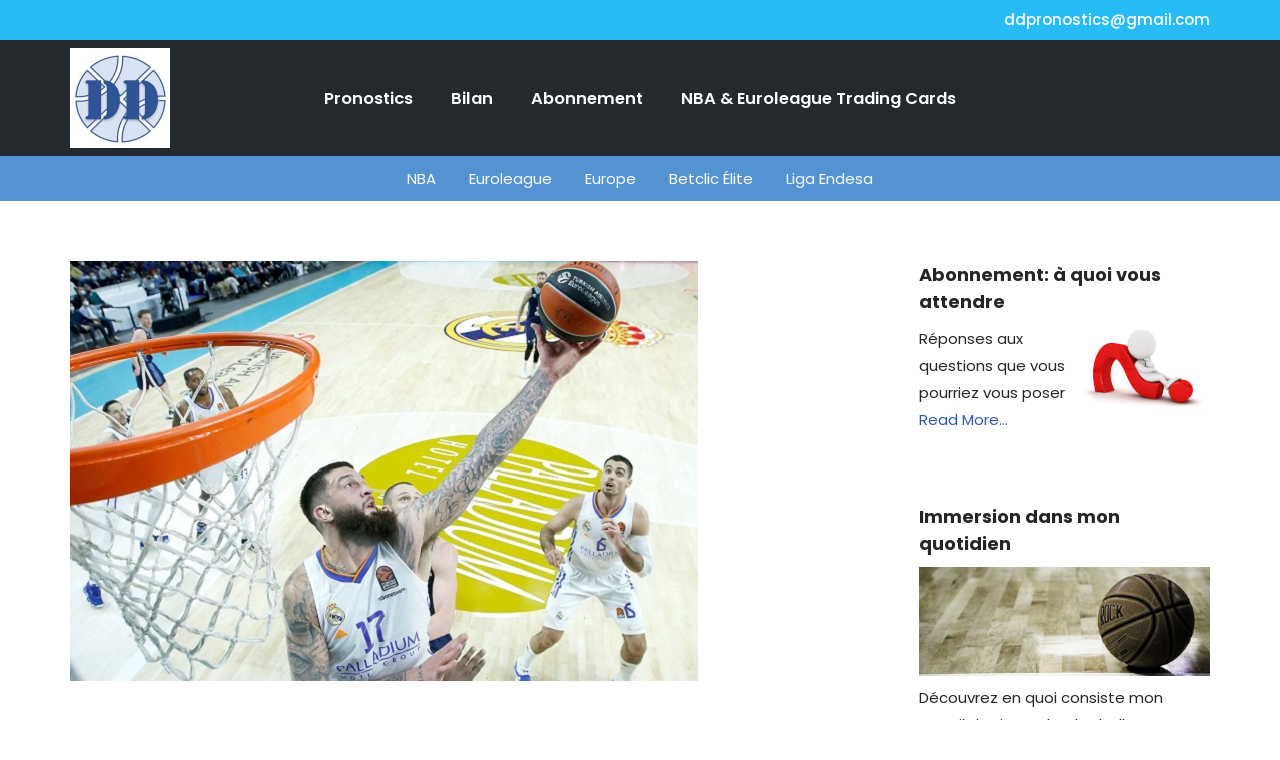

--- FILE ---
content_type: text/html; charset=UTF-8
request_url: https://ddpronostics.com/21-22-28-real-madrid-vs-zenit-st-petersburg/
body_size: 23893
content:
<!DOCTYPE html>
<html lang="fr-FR">

<head>
	
	<meta charset="UTF-8">
	<meta name="viewport" content="width=device-width, initial-scale=1, minimum-scale=1">
	<link rel="profile" href="https://gmpg.org/xfn/11">
		<meta name='robots' content='index, follow, max-image-preview:large, max-snippet:-1, max-video-preview:-1' />

	<!-- This site is optimized with the Yoast SEO plugin v26.8 - https://yoast.com/product/yoast-seo-wordpress/ -->
	<title>21-22 #28 : Real Madrid vs Zenit St-Petersburg - DD Pronostics</title>
	<meta name="description" content="Euroleague" />
	<link rel="canonical" href="https://ddpronostics.com/21-22-28-real-madrid-vs-zenit-st-petersburg/" />
	<meta property="og:locale" content="fr_FR" />
	<meta property="og:type" content="article" />
	<meta property="og:title" content="21-22 #28 : Real Madrid vs Zenit St-Petersburg - DD Pronostics" />
	<meta property="og:description" content="Euroleague" />
	<meta property="og:url" content="https://ddpronostics.com/21-22-28-real-madrid-vs-zenit-st-petersburg/" />
	<meta property="og:site_name" content="DD Pronostics" />
	<meta property="article:publisher" content="https://www.facebook.com/ddpronostics" />
	<meta property="article:published_time" content="2022-02-05T13:59:00+00:00" />
	<meta property="article:modified_time" content="2022-02-05T14:36:11+00:00" />
	<meta property="og:image" content="https://ddpronostics.com/wp-content/uploads/2022/02/real-2021-1.jpg" />
	<meta property="og:image:width" content="628" />
	<meta property="og:image:height" content="420" />
	<meta property="og:image:type" content="image/jpeg" />
	<meta name="author" content="David DUPONT" />
	<meta name="twitter:card" content="summary_large_image" />
	<meta name="twitter:creator" content="@DDPronos" />
	<meta name="twitter:site" content="@DDPronos" />
	<meta name="twitter:label1" content="Écrit par" />
	<meta name="twitter:data1" content="David DUPONT" />
	<meta name="twitter:label2" content="Durée de lecture estimée" />
	<meta name="twitter:data2" content="2 minutes" />
	<script type="application/ld+json" class="yoast-schema-graph">{"@context":"https://schema.org","@graph":[{"@type":"Article","@id":"https://ddpronostics.com/21-22-28-real-madrid-vs-zenit-st-petersburg/#article","isPartOf":{"@id":"https://ddpronostics.com/21-22-28-real-madrid-vs-zenit-st-petersburg/"},"author":{"name":"David DUPONT","@id":"https://ddpronostics.com/#/schema/person/5e12b3bd16766785ee3ce18adaaa0ec6"},"headline":"21-22 #28 : Real Madrid vs Zenit St-Petersburg","datePublished":"2022-02-05T13:59:00+00:00","dateModified":"2022-02-05T14:36:11+00:00","mainEntityOfPage":{"@id":"https://ddpronostics.com/21-22-28-real-madrid-vs-zenit-st-petersburg/"},"wordCount":249,"publisher":{"@id":"https://ddpronostics.com/#organization"},"image":{"@id":"https://ddpronostics.com/21-22-28-real-madrid-vs-zenit-st-petersburg/#primaryimage"},"thumbnailUrl":"https://ddpronostics.com/wp-content/uploads/2022/02/real-2021-1.jpg","keywords":["Basketball","Euroleague","Pronostic","Real Madrid","Zenit St Petersburg"],"articleSection":["Euroleague"],"inLanguage":"fr-FR"},{"@type":"WebPage","@id":"https://ddpronostics.com/21-22-28-real-madrid-vs-zenit-st-petersburg/","url":"https://ddpronostics.com/21-22-28-real-madrid-vs-zenit-st-petersburg/","name":"21-22 #28 : Real Madrid vs Zenit St-Petersburg - DD Pronostics","isPartOf":{"@id":"https://ddpronostics.com/#website"},"primaryImageOfPage":{"@id":"https://ddpronostics.com/21-22-28-real-madrid-vs-zenit-st-petersburg/#primaryimage"},"image":{"@id":"https://ddpronostics.com/21-22-28-real-madrid-vs-zenit-st-petersburg/#primaryimage"},"thumbnailUrl":"https://ddpronostics.com/wp-content/uploads/2022/02/real-2021-1.jpg","datePublished":"2022-02-05T13:59:00+00:00","dateModified":"2022-02-05T14:36:11+00:00","description":"Euroleague","breadcrumb":{"@id":"https://ddpronostics.com/21-22-28-real-madrid-vs-zenit-st-petersburg/#breadcrumb"},"inLanguage":"fr-FR","potentialAction":[{"@type":"ReadAction","target":["https://ddpronostics.com/21-22-28-real-madrid-vs-zenit-st-petersburg/"]}]},{"@type":"ImageObject","inLanguage":"fr-FR","@id":"https://ddpronostics.com/21-22-28-real-madrid-vs-zenit-st-petersburg/#primaryimage","url":"https://ddpronostics.com/wp-content/uploads/2022/02/real-2021-1.jpg","contentUrl":"https://ddpronostics.com/wp-content/uploads/2022/02/real-2021-1.jpg","width":628,"height":420},{"@type":"BreadcrumbList","@id":"https://ddpronostics.com/21-22-28-real-madrid-vs-zenit-st-petersburg/#breadcrumb","itemListElement":[{"@type":"ListItem","position":1,"name":"Accueil","item":"https://ddpronostics.com/"},{"@type":"ListItem","position":2,"name":"Historique des pronostics","item":"https://ddpronostics.com/pronostics/"},{"@type":"ListItem","position":3,"name":"21-22 #28 : Real Madrid vs Zenit St-Petersburg"}]},{"@type":"WebSite","@id":"https://ddpronostics.com/#website","url":"https://ddpronostics.com/","name":"DD Pronostics","description":"Pronostics Basketball et cartes de collection","publisher":{"@id":"https://ddpronostics.com/#organization"},"potentialAction":[{"@type":"SearchAction","target":{"@type":"EntryPoint","urlTemplate":"https://ddpronostics.com/?s={search_term_string}"},"query-input":{"@type":"PropertyValueSpecification","valueRequired":true,"valueName":"search_term_string"}}],"inLanguage":"fr-FR"},{"@type":"Organization","@id":"https://ddpronostics.com/#organization","name":"DD Pronostics","url":"https://ddpronostics.com/","logo":{"@type":"ImageObject","inLanguage":"fr-FR","@id":"https://ddpronostics.com/#/schema/logo/image/","url":"https://ddpronostics.com/wp-content/uploads/2020/04/logo-DD.png","contentUrl":"https://ddpronostics.com/wp-content/uploads/2020/04/logo-DD.png","width":450,"height":450,"caption":"DD Pronostics"},"image":{"@id":"https://ddpronostics.com/#/schema/logo/image/"},"sameAs":["https://www.facebook.com/ddpronostics","https://x.com/DDPronos"]},{"@type":"Person","@id":"https://ddpronostics.com/#/schema/person/5e12b3bd16766785ee3ce18adaaa0ec6","name":"David DUPONT","image":{"@type":"ImageObject","inLanguage":"fr-FR","@id":"https://ddpronostics.com/#/schema/person/image/","url":"https://secure.gravatar.com/avatar/5d7613209d7f1d23689dd7c97ae07b631072cce128be21223f3863e5f529fe14?s=96&r=g","contentUrl":"https://secure.gravatar.com/avatar/5d7613209d7f1d23689dd7c97ae07b631072cce128be21223f3863e5f529fe14?s=96&r=g","caption":"David DUPONT"},"sameAs":["https://ddpronostics.com"]}]}</script>
	<!-- / Yoast SEO plugin. -->


<link rel='dns-prefetch' href='//ws.sharethis.com' />
<link rel='dns-prefetch' href='//stats.wp.com' />
<link rel='dns-prefetch' href='//fonts.googleapis.com' />
<link rel="alternate" type="application/rss+xml" title="DD Pronostics &raquo; Flux" href="https://ddpronostics.com/feed/" />
<link rel="alternate" type="application/rss+xml" title="DD Pronostics &raquo; Flux des commentaires" href="https://ddpronostics.com/comments/feed/" />
<link rel="alternate" title="oEmbed (JSON)" type="application/json+oembed" href="https://ddpronostics.com/wp-json/oembed/1.0/embed?url=https%3A%2F%2Fddpronostics.com%2F21-22-28-real-madrid-vs-zenit-st-petersburg%2F" />
<link rel="alternate" title="oEmbed (XML)" type="text/xml+oembed" href="https://ddpronostics.com/wp-json/oembed/1.0/embed?url=https%3A%2F%2Fddpronostics.com%2F21-22-28-real-madrid-vs-zenit-st-petersburg%2F&#038;format=xml" />
		<!-- This site uses the Google Analytics by MonsterInsights plugin v9.11.1 - Using Analytics tracking - https://www.monsterinsights.com/ -->
							<script src="//www.googletagmanager.com/gtag/js?id=G-FLHWRYNDZP"  data-cfasync="false" data-wpfc-render="false" async></script>
			<script data-cfasync="false" data-wpfc-render="false">
				var mi_version = '9.11.1';
				var mi_track_user = true;
				var mi_no_track_reason = '';
								var MonsterInsightsDefaultLocations = {"page_location":"https:\/\/ddpronostics.com\/21-22-28-real-madrid-vs-zenit-st-petersburg\/"};
								if ( typeof MonsterInsightsPrivacyGuardFilter === 'function' ) {
					var MonsterInsightsLocations = (typeof MonsterInsightsExcludeQuery === 'object') ? MonsterInsightsPrivacyGuardFilter( MonsterInsightsExcludeQuery ) : MonsterInsightsPrivacyGuardFilter( MonsterInsightsDefaultLocations );
				} else {
					var MonsterInsightsLocations = (typeof MonsterInsightsExcludeQuery === 'object') ? MonsterInsightsExcludeQuery : MonsterInsightsDefaultLocations;
				}

								var disableStrs = [
										'ga-disable-G-FLHWRYNDZP',
									];

				/* Function to detect opted out users */
				function __gtagTrackerIsOptedOut() {
					for (var index = 0; index < disableStrs.length; index++) {
						if (document.cookie.indexOf(disableStrs[index] + '=true') > -1) {
							return true;
						}
					}

					return false;
				}

				/* Disable tracking if the opt-out cookie exists. */
				if (__gtagTrackerIsOptedOut()) {
					for (var index = 0; index < disableStrs.length; index++) {
						window[disableStrs[index]] = true;
					}
				}

				/* Opt-out function */
				function __gtagTrackerOptout() {
					for (var index = 0; index < disableStrs.length; index++) {
						document.cookie = disableStrs[index] + '=true; expires=Thu, 31 Dec 2099 23:59:59 UTC; path=/';
						window[disableStrs[index]] = true;
					}
				}

				if ('undefined' === typeof gaOptout) {
					function gaOptout() {
						__gtagTrackerOptout();
					}
				}
								window.dataLayer = window.dataLayer || [];

				window.MonsterInsightsDualTracker = {
					helpers: {},
					trackers: {},
				};
				if (mi_track_user) {
					function __gtagDataLayer() {
						dataLayer.push(arguments);
					}

					function __gtagTracker(type, name, parameters) {
						if (!parameters) {
							parameters = {};
						}

						if (parameters.send_to) {
							__gtagDataLayer.apply(null, arguments);
							return;
						}

						if (type === 'event') {
														parameters.send_to = monsterinsights_frontend.v4_id;
							var hookName = name;
							if (typeof parameters['event_category'] !== 'undefined') {
								hookName = parameters['event_category'] + ':' + name;
							}

							if (typeof MonsterInsightsDualTracker.trackers[hookName] !== 'undefined') {
								MonsterInsightsDualTracker.trackers[hookName](parameters);
							} else {
								__gtagDataLayer('event', name, parameters);
							}
							
						} else {
							__gtagDataLayer.apply(null, arguments);
						}
					}

					__gtagTracker('js', new Date());
					__gtagTracker('set', {
						'developer_id.dZGIzZG': true,
											});
					if ( MonsterInsightsLocations.page_location ) {
						__gtagTracker('set', MonsterInsightsLocations);
					}
										__gtagTracker('config', 'G-FLHWRYNDZP', {"forceSSL":"true","link_attribution":"true"} );
										window.gtag = __gtagTracker;										(function () {
						/* https://developers.google.com/analytics/devguides/collection/analyticsjs/ */
						/* ga and __gaTracker compatibility shim. */
						var noopfn = function () {
							return null;
						};
						var newtracker = function () {
							return new Tracker();
						};
						var Tracker = function () {
							return null;
						};
						var p = Tracker.prototype;
						p.get = noopfn;
						p.set = noopfn;
						p.send = function () {
							var args = Array.prototype.slice.call(arguments);
							args.unshift('send');
							__gaTracker.apply(null, args);
						};
						var __gaTracker = function () {
							var len = arguments.length;
							if (len === 0) {
								return;
							}
							var f = arguments[len - 1];
							if (typeof f !== 'object' || f === null || typeof f.hitCallback !== 'function') {
								if ('send' === arguments[0]) {
									var hitConverted, hitObject = false, action;
									if ('event' === arguments[1]) {
										if ('undefined' !== typeof arguments[3]) {
											hitObject = {
												'eventAction': arguments[3],
												'eventCategory': arguments[2],
												'eventLabel': arguments[4],
												'value': arguments[5] ? arguments[5] : 1,
											}
										}
									}
									if ('pageview' === arguments[1]) {
										if ('undefined' !== typeof arguments[2]) {
											hitObject = {
												'eventAction': 'page_view',
												'page_path': arguments[2],
											}
										}
									}
									if (typeof arguments[2] === 'object') {
										hitObject = arguments[2];
									}
									if (typeof arguments[5] === 'object') {
										Object.assign(hitObject, arguments[5]);
									}
									if ('undefined' !== typeof arguments[1].hitType) {
										hitObject = arguments[1];
										if ('pageview' === hitObject.hitType) {
											hitObject.eventAction = 'page_view';
										}
									}
									if (hitObject) {
										action = 'timing' === arguments[1].hitType ? 'timing_complete' : hitObject.eventAction;
										hitConverted = mapArgs(hitObject);
										__gtagTracker('event', action, hitConverted);
									}
								}
								return;
							}

							function mapArgs(args) {
								var arg, hit = {};
								var gaMap = {
									'eventCategory': 'event_category',
									'eventAction': 'event_action',
									'eventLabel': 'event_label',
									'eventValue': 'event_value',
									'nonInteraction': 'non_interaction',
									'timingCategory': 'event_category',
									'timingVar': 'name',
									'timingValue': 'value',
									'timingLabel': 'event_label',
									'page': 'page_path',
									'location': 'page_location',
									'title': 'page_title',
									'referrer' : 'page_referrer',
								};
								for (arg in args) {
																		if (!(!args.hasOwnProperty(arg) || !gaMap.hasOwnProperty(arg))) {
										hit[gaMap[arg]] = args[arg];
									} else {
										hit[arg] = args[arg];
									}
								}
								return hit;
							}

							try {
								f.hitCallback();
							} catch (ex) {
							}
						};
						__gaTracker.create = newtracker;
						__gaTracker.getByName = newtracker;
						__gaTracker.getAll = function () {
							return [];
						};
						__gaTracker.remove = noopfn;
						__gaTracker.loaded = true;
						window['__gaTracker'] = __gaTracker;
					})();
									} else {
										console.log("");
					(function () {
						function __gtagTracker() {
							return null;
						}

						window['__gtagTracker'] = __gtagTracker;
						window['gtag'] = __gtagTracker;
					})();
									}
			</script>
							<!-- / Google Analytics by MonsterInsights -->
		<style id='wp-img-auto-sizes-contain-inline-css'>
img:is([sizes=auto i],[sizes^="auto," i]){contain-intrinsic-size:3000px 1500px}
/*# sourceURL=wp-img-auto-sizes-contain-inline-css */
</style>
<link rel='stylesheet' id='atomic-blocks-fontawesome-css' href='https://ddpronostics.com/wp-content/plugins/atomic-blocks/dist/assets/fontawesome/css/all.min.css?ver=1603946879' media='all' />
<link rel='stylesheet' id='genesis-blocks-style-css-css' href='https://ddpronostics.com/wp-content/plugins/genesis-blocks/dist/style-blocks.build.css?ver=1764953327' media='all' />
<link rel='stylesheet' id='fpw_styles_css-css' href='https://ddpronostics.com/wp-content/plugins/feature-a-page-widget/css/fpw_styles.css?ver=2.1.0' media='all' />
<style id='wp-emoji-styles-inline-css'>

	img.wp-smiley, img.emoji {
		display: inline !important;
		border: none !important;
		box-shadow: none !important;
		height: 1em !important;
		width: 1em !important;
		margin: 0 0.07em !important;
		vertical-align: -0.1em !important;
		background: none !important;
		padding: 0 !important;
	}
/*# sourceURL=wp-emoji-styles-inline-css */
</style>
<style id='wp-block-library-inline-css'>
:root{--wp-block-synced-color:#7a00df;--wp-block-synced-color--rgb:122,0,223;--wp-bound-block-color:var(--wp-block-synced-color);--wp-editor-canvas-background:#ddd;--wp-admin-theme-color:#007cba;--wp-admin-theme-color--rgb:0,124,186;--wp-admin-theme-color-darker-10:#006ba1;--wp-admin-theme-color-darker-10--rgb:0,107,160.5;--wp-admin-theme-color-darker-20:#005a87;--wp-admin-theme-color-darker-20--rgb:0,90,135;--wp-admin-border-width-focus:2px}@media (min-resolution:192dpi){:root{--wp-admin-border-width-focus:1.5px}}.wp-element-button{cursor:pointer}:root .has-very-light-gray-background-color{background-color:#eee}:root .has-very-dark-gray-background-color{background-color:#313131}:root .has-very-light-gray-color{color:#eee}:root .has-very-dark-gray-color{color:#313131}:root .has-vivid-green-cyan-to-vivid-cyan-blue-gradient-background{background:linear-gradient(135deg,#00d084,#0693e3)}:root .has-purple-crush-gradient-background{background:linear-gradient(135deg,#34e2e4,#4721fb 50%,#ab1dfe)}:root .has-hazy-dawn-gradient-background{background:linear-gradient(135deg,#faaca8,#dad0ec)}:root .has-subdued-olive-gradient-background{background:linear-gradient(135deg,#fafae1,#67a671)}:root .has-atomic-cream-gradient-background{background:linear-gradient(135deg,#fdd79a,#004a59)}:root .has-nightshade-gradient-background{background:linear-gradient(135deg,#330968,#31cdcf)}:root .has-midnight-gradient-background{background:linear-gradient(135deg,#020381,#2874fc)}:root{--wp--preset--font-size--normal:16px;--wp--preset--font-size--huge:42px}.has-regular-font-size{font-size:1em}.has-larger-font-size{font-size:2.625em}.has-normal-font-size{font-size:var(--wp--preset--font-size--normal)}.has-huge-font-size{font-size:var(--wp--preset--font-size--huge)}.has-text-align-center{text-align:center}.has-text-align-left{text-align:left}.has-text-align-right{text-align:right}.has-fit-text{white-space:nowrap!important}#end-resizable-editor-section{display:none}.aligncenter{clear:both}.items-justified-left{justify-content:flex-start}.items-justified-center{justify-content:center}.items-justified-right{justify-content:flex-end}.items-justified-space-between{justify-content:space-between}.screen-reader-text{border:0;clip-path:inset(50%);height:1px;margin:-1px;overflow:hidden;padding:0;position:absolute;width:1px;word-wrap:normal!important}.screen-reader-text:focus{background-color:#ddd;clip-path:none;color:#444;display:block;font-size:1em;height:auto;left:5px;line-height:normal;padding:15px 23px 14px;text-decoration:none;top:5px;width:auto;z-index:100000}html :where(.has-border-color){border-style:solid}html :where([style*=border-top-color]){border-top-style:solid}html :where([style*=border-right-color]){border-right-style:solid}html :where([style*=border-bottom-color]){border-bottom-style:solid}html :where([style*=border-left-color]){border-left-style:solid}html :where([style*=border-width]){border-style:solid}html :where([style*=border-top-width]){border-top-style:solid}html :where([style*=border-right-width]){border-right-style:solid}html :where([style*=border-bottom-width]){border-bottom-style:solid}html :where([style*=border-left-width]){border-left-style:solid}html :where(img[class*=wp-image-]){height:auto;max-width:100%}:where(figure){margin:0 0 1em}html :where(.is-position-sticky){--wp-admin--admin-bar--position-offset:var(--wp-admin--admin-bar--height,0px)}@media screen and (max-width:600px){html :where(.is-position-sticky){--wp-admin--admin-bar--position-offset:0px}}

/*# sourceURL=wp-block-library-inline-css */
</style><style id='wp-block-paragraph-inline-css'>
.is-small-text{font-size:.875em}.is-regular-text{font-size:1em}.is-large-text{font-size:2.25em}.is-larger-text{font-size:3em}.has-drop-cap:not(:focus):first-letter{float:left;font-size:8.4em;font-style:normal;font-weight:100;line-height:.68;margin:.05em .1em 0 0;text-transform:uppercase}body.rtl .has-drop-cap:not(:focus):first-letter{float:none;margin-left:.1em}p.has-drop-cap.has-background{overflow:hidden}:root :where(p.has-background){padding:1.25em 2.375em}:where(p.has-text-color:not(.has-link-color)) a{color:inherit}p.has-text-align-left[style*="writing-mode:vertical-lr"],p.has-text-align-right[style*="writing-mode:vertical-rl"]{rotate:180deg}
/*# sourceURL=https://ddpronostics.com/wp-includes/blocks/paragraph/style.min.css */
</style>
<style id='global-styles-inline-css'>
:root{--wp--preset--aspect-ratio--square: 1;--wp--preset--aspect-ratio--4-3: 4/3;--wp--preset--aspect-ratio--3-4: 3/4;--wp--preset--aspect-ratio--3-2: 3/2;--wp--preset--aspect-ratio--2-3: 2/3;--wp--preset--aspect-ratio--16-9: 16/9;--wp--preset--aspect-ratio--9-16: 9/16;--wp--preset--color--black: #000000;--wp--preset--color--cyan-bluish-gray: #abb8c3;--wp--preset--color--white: #ffffff;--wp--preset--color--pale-pink: #f78da7;--wp--preset--color--vivid-red: #cf2e2e;--wp--preset--color--luminous-vivid-orange: #ff6900;--wp--preset--color--luminous-vivid-amber: #fcb900;--wp--preset--color--light-green-cyan: #7bdcb5;--wp--preset--color--vivid-green-cyan: #00d084;--wp--preset--color--pale-cyan-blue: #8ed1fc;--wp--preset--color--vivid-cyan-blue: #0693e3;--wp--preset--color--vivid-purple: #9b51e0;--wp--preset--color--neve-link-color: var(--nv-primary-accent);--wp--preset--color--neve-link-hover-color: var(--nv-secondary-accent);--wp--preset--color--nv-site-bg: var(--nv-site-bg);--wp--preset--color--nv-light-bg: var(--nv-light-bg);--wp--preset--color--nv-dark-bg: var(--nv-dark-bg);--wp--preset--color--neve-text-color: var(--nv-text-color);--wp--preset--color--nv-text-dark-bg: var(--nv-text-dark-bg);--wp--preset--color--nv-c-1: var(--nv-c-1);--wp--preset--color--nv-c-2: var(--nv-c-2);--wp--preset--gradient--vivid-cyan-blue-to-vivid-purple: linear-gradient(135deg,rgb(6,147,227) 0%,rgb(155,81,224) 100%);--wp--preset--gradient--light-green-cyan-to-vivid-green-cyan: linear-gradient(135deg,rgb(122,220,180) 0%,rgb(0,208,130) 100%);--wp--preset--gradient--luminous-vivid-amber-to-luminous-vivid-orange: linear-gradient(135deg,rgb(252,185,0) 0%,rgb(255,105,0) 100%);--wp--preset--gradient--luminous-vivid-orange-to-vivid-red: linear-gradient(135deg,rgb(255,105,0) 0%,rgb(207,46,46) 100%);--wp--preset--gradient--very-light-gray-to-cyan-bluish-gray: linear-gradient(135deg,rgb(238,238,238) 0%,rgb(169,184,195) 100%);--wp--preset--gradient--cool-to-warm-spectrum: linear-gradient(135deg,rgb(74,234,220) 0%,rgb(151,120,209) 20%,rgb(207,42,186) 40%,rgb(238,44,130) 60%,rgb(251,105,98) 80%,rgb(254,248,76) 100%);--wp--preset--gradient--blush-light-purple: linear-gradient(135deg,rgb(255,206,236) 0%,rgb(152,150,240) 100%);--wp--preset--gradient--blush-bordeaux: linear-gradient(135deg,rgb(254,205,165) 0%,rgb(254,45,45) 50%,rgb(107,0,62) 100%);--wp--preset--gradient--luminous-dusk: linear-gradient(135deg,rgb(255,203,112) 0%,rgb(199,81,192) 50%,rgb(65,88,208) 100%);--wp--preset--gradient--pale-ocean: linear-gradient(135deg,rgb(255,245,203) 0%,rgb(182,227,212) 50%,rgb(51,167,181) 100%);--wp--preset--gradient--electric-grass: linear-gradient(135deg,rgb(202,248,128) 0%,rgb(113,206,126) 100%);--wp--preset--gradient--midnight: linear-gradient(135deg,rgb(2,3,129) 0%,rgb(40,116,252) 100%);--wp--preset--font-size--small: 13px;--wp--preset--font-size--medium: 20px;--wp--preset--font-size--large: 36px;--wp--preset--font-size--x-large: 42px;--wp--preset--spacing--20: 0.44rem;--wp--preset--spacing--30: 0.67rem;--wp--preset--spacing--40: 1rem;--wp--preset--spacing--50: 1.5rem;--wp--preset--spacing--60: 2.25rem;--wp--preset--spacing--70: 3.38rem;--wp--preset--spacing--80: 5.06rem;--wp--preset--shadow--natural: 6px 6px 9px rgba(0, 0, 0, 0.2);--wp--preset--shadow--deep: 12px 12px 50px rgba(0, 0, 0, 0.4);--wp--preset--shadow--sharp: 6px 6px 0px rgba(0, 0, 0, 0.2);--wp--preset--shadow--outlined: 6px 6px 0px -3px rgb(255, 255, 255), 6px 6px rgb(0, 0, 0);--wp--preset--shadow--crisp: 6px 6px 0px rgb(0, 0, 0);}:where(.is-layout-flex){gap: 0.5em;}:where(.is-layout-grid){gap: 0.5em;}body .is-layout-flex{display: flex;}.is-layout-flex{flex-wrap: wrap;align-items: center;}.is-layout-flex > :is(*, div){margin: 0;}body .is-layout-grid{display: grid;}.is-layout-grid > :is(*, div){margin: 0;}:where(.wp-block-columns.is-layout-flex){gap: 2em;}:where(.wp-block-columns.is-layout-grid){gap: 2em;}:where(.wp-block-post-template.is-layout-flex){gap: 1.25em;}:where(.wp-block-post-template.is-layout-grid){gap: 1.25em;}.has-black-color{color: var(--wp--preset--color--black) !important;}.has-cyan-bluish-gray-color{color: var(--wp--preset--color--cyan-bluish-gray) !important;}.has-white-color{color: var(--wp--preset--color--white) !important;}.has-pale-pink-color{color: var(--wp--preset--color--pale-pink) !important;}.has-vivid-red-color{color: var(--wp--preset--color--vivid-red) !important;}.has-luminous-vivid-orange-color{color: var(--wp--preset--color--luminous-vivid-orange) !important;}.has-luminous-vivid-amber-color{color: var(--wp--preset--color--luminous-vivid-amber) !important;}.has-light-green-cyan-color{color: var(--wp--preset--color--light-green-cyan) !important;}.has-vivid-green-cyan-color{color: var(--wp--preset--color--vivid-green-cyan) !important;}.has-pale-cyan-blue-color{color: var(--wp--preset--color--pale-cyan-blue) !important;}.has-vivid-cyan-blue-color{color: var(--wp--preset--color--vivid-cyan-blue) !important;}.has-vivid-purple-color{color: var(--wp--preset--color--vivid-purple) !important;}.has-neve-link-color-color{color: var(--wp--preset--color--neve-link-color) !important;}.has-neve-link-hover-color-color{color: var(--wp--preset--color--neve-link-hover-color) !important;}.has-nv-site-bg-color{color: var(--wp--preset--color--nv-site-bg) !important;}.has-nv-light-bg-color{color: var(--wp--preset--color--nv-light-bg) !important;}.has-nv-dark-bg-color{color: var(--wp--preset--color--nv-dark-bg) !important;}.has-neve-text-color-color{color: var(--wp--preset--color--neve-text-color) !important;}.has-nv-text-dark-bg-color{color: var(--wp--preset--color--nv-text-dark-bg) !important;}.has-nv-c-1-color{color: var(--wp--preset--color--nv-c-1) !important;}.has-nv-c-2-color{color: var(--wp--preset--color--nv-c-2) !important;}.has-black-background-color{background-color: var(--wp--preset--color--black) !important;}.has-cyan-bluish-gray-background-color{background-color: var(--wp--preset--color--cyan-bluish-gray) !important;}.has-white-background-color{background-color: var(--wp--preset--color--white) !important;}.has-pale-pink-background-color{background-color: var(--wp--preset--color--pale-pink) !important;}.has-vivid-red-background-color{background-color: var(--wp--preset--color--vivid-red) !important;}.has-luminous-vivid-orange-background-color{background-color: var(--wp--preset--color--luminous-vivid-orange) !important;}.has-luminous-vivid-amber-background-color{background-color: var(--wp--preset--color--luminous-vivid-amber) !important;}.has-light-green-cyan-background-color{background-color: var(--wp--preset--color--light-green-cyan) !important;}.has-vivid-green-cyan-background-color{background-color: var(--wp--preset--color--vivid-green-cyan) !important;}.has-pale-cyan-blue-background-color{background-color: var(--wp--preset--color--pale-cyan-blue) !important;}.has-vivid-cyan-blue-background-color{background-color: var(--wp--preset--color--vivid-cyan-blue) !important;}.has-vivid-purple-background-color{background-color: var(--wp--preset--color--vivid-purple) !important;}.has-neve-link-color-background-color{background-color: var(--wp--preset--color--neve-link-color) !important;}.has-neve-link-hover-color-background-color{background-color: var(--wp--preset--color--neve-link-hover-color) !important;}.has-nv-site-bg-background-color{background-color: var(--wp--preset--color--nv-site-bg) !important;}.has-nv-light-bg-background-color{background-color: var(--wp--preset--color--nv-light-bg) !important;}.has-nv-dark-bg-background-color{background-color: var(--wp--preset--color--nv-dark-bg) !important;}.has-neve-text-color-background-color{background-color: var(--wp--preset--color--neve-text-color) !important;}.has-nv-text-dark-bg-background-color{background-color: var(--wp--preset--color--nv-text-dark-bg) !important;}.has-nv-c-1-background-color{background-color: var(--wp--preset--color--nv-c-1) !important;}.has-nv-c-2-background-color{background-color: var(--wp--preset--color--nv-c-2) !important;}.has-black-border-color{border-color: var(--wp--preset--color--black) !important;}.has-cyan-bluish-gray-border-color{border-color: var(--wp--preset--color--cyan-bluish-gray) !important;}.has-white-border-color{border-color: var(--wp--preset--color--white) !important;}.has-pale-pink-border-color{border-color: var(--wp--preset--color--pale-pink) !important;}.has-vivid-red-border-color{border-color: var(--wp--preset--color--vivid-red) !important;}.has-luminous-vivid-orange-border-color{border-color: var(--wp--preset--color--luminous-vivid-orange) !important;}.has-luminous-vivid-amber-border-color{border-color: var(--wp--preset--color--luminous-vivid-amber) !important;}.has-light-green-cyan-border-color{border-color: var(--wp--preset--color--light-green-cyan) !important;}.has-vivid-green-cyan-border-color{border-color: var(--wp--preset--color--vivid-green-cyan) !important;}.has-pale-cyan-blue-border-color{border-color: var(--wp--preset--color--pale-cyan-blue) !important;}.has-vivid-cyan-blue-border-color{border-color: var(--wp--preset--color--vivid-cyan-blue) !important;}.has-vivid-purple-border-color{border-color: var(--wp--preset--color--vivid-purple) !important;}.has-neve-link-color-border-color{border-color: var(--wp--preset--color--neve-link-color) !important;}.has-neve-link-hover-color-border-color{border-color: var(--wp--preset--color--neve-link-hover-color) !important;}.has-nv-site-bg-border-color{border-color: var(--wp--preset--color--nv-site-bg) !important;}.has-nv-light-bg-border-color{border-color: var(--wp--preset--color--nv-light-bg) !important;}.has-nv-dark-bg-border-color{border-color: var(--wp--preset--color--nv-dark-bg) !important;}.has-neve-text-color-border-color{border-color: var(--wp--preset--color--neve-text-color) !important;}.has-nv-text-dark-bg-border-color{border-color: var(--wp--preset--color--nv-text-dark-bg) !important;}.has-nv-c-1-border-color{border-color: var(--wp--preset--color--nv-c-1) !important;}.has-nv-c-2-border-color{border-color: var(--wp--preset--color--nv-c-2) !important;}.has-vivid-cyan-blue-to-vivid-purple-gradient-background{background: var(--wp--preset--gradient--vivid-cyan-blue-to-vivid-purple) !important;}.has-light-green-cyan-to-vivid-green-cyan-gradient-background{background: var(--wp--preset--gradient--light-green-cyan-to-vivid-green-cyan) !important;}.has-luminous-vivid-amber-to-luminous-vivid-orange-gradient-background{background: var(--wp--preset--gradient--luminous-vivid-amber-to-luminous-vivid-orange) !important;}.has-luminous-vivid-orange-to-vivid-red-gradient-background{background: var(--wp--preset--gradient--luminous-vivid-orange-to-vivid-red) !important;}.has-very-light-gray-to-cyan-bluish-gray-gradient-background{background: var(--wp--preset--gradient--very-light-gray-to-cyan-bluish-gray) !important;}.has-cool-to-warm-spectrum-gradient-background{background: var(--wp--preset--gradient--cool-to-warm-spectrum) !important;}.has-blush-light-purple-gradient-background{background: var(--wp--preset--gradient--blush-light-purple) !important;}.has-blush-bordeaux-gradient-background{background: var(--wp--preset--gradient--blush-bordeaux) !important;}.has-luminous-dusk-gradient-background{background: var(--wp--preset--gradient--luminous-dusk) !important;}.has-pale-ocean-gradient-background{background: var(--wp--preset--gradient--pale-ocean) !important;}.has-electric-grass-gradient-background{background: var(--wp--preset--gradient--electric-grass) !important;}.has-midnight-gradient-background{background: var(--wp--preset--gradient--midnight) !important;}.has-small-font-size{font-size: var(--wp--preset--font-size--small) !important;}.has-medium-font-size{font-size: var(--wp--preset--font-size--medium) !important;}.has-large-font-size{font-size: var(--wp--preset--font-size--large) !important;}.has-x-large-font-size{font-size: var(--wp--preset--font-size--x-large) !important;}
/*# sourceURL=global-styles-inline-css */
</style>

<style id='classic-theme-styles-inline-css'>
/*! This file is auto-generated */
.wp-block-button__link{color:#fff;background-color:#32373c;border-radius:9999px;box-shadow:none;text-decoration:none;padding:calc(.667em + 2px) calc(1.333em + 2px);font-size:1.125em}.wp-block-file__button{background:#32373c;color:#fff;text-decoration:none}
/*# sourceURL=/wp-includes/css/classic-themes.min.css */
</style>
<link rel='stylesheet' id='widgetopts-styles-css' href='https://ddpronostics.com/wp-content/plugins/widget-options/assets/css/widget-options.css?ver=4.1.3' media='all' />
<link rel='stylesheet' id='if-menu-site-css-css' href='https://ddpronostics.com/wp-content/plugins/if-menu/assets/if-menu-site.css?ver=94e3bd2249cdbd7f4b0b372224f3aeec' media='all' />
<link rel='stylesheet' id='neve-style-css' href='https://ddpronostics.com/wp-content/themes/neve/style-main-new.min.css?ver=4.2.2' media='all' />
<style id='neve-style-inline-css'>
.is-menu-sidebar .header-menu-sidebar { visibility: visible; }.is-menu-sidebar.menu_sidebar_slide_left .header-menu-sidebar { transform: translate3d(0, 0, 0); left: 0; }.is-menu-sidebar.menu_sidebar_slide_right .header-menu-sidebar { transform: translate3d(0, 0, 0); right: 0; }.is-menu-sidebar.menu_sidebar_pull_right .header-menu-sidebar, .is-menu-sidebar.menu_sidebar_pull_left .header-menu-sidebar { transform: translateX(0); }.is-menu-sidebar.menu_sidebar_dropdown .header-menu-sidebar { height: auto; }.is-menu-sidebar.menu_sidebar_dropdown .header-menu-sidebar-inner { max-height: 400px; padding: 20px 0; }.is-menu-sidebar.menu_sidebar_full_canvas .header-menu-sidebar { opacity: 1; }.header-menu-sidebar .menu-item-nav-search:not(.floating) { pointer-events: none; }.header-menu-sidebar .menu-item-nav-search .is-menu-sidebar { pointer-events: unset; }@media screen and (max-width: 960px) { .builder-item.cr .item--inner { --textalign: center; --justify: center; } }
.nv-meta-list li.meta:not(:last-child):after { content:"/" }.nv-meta-list .no-mobile{
			display:none;
		}.nv-meta-list li.last::after{
			content: ""!important;
		}@media (min-width: 769px) {
			.nv-meta-list .no-mobile {
				display: inline-block;
			}
			.nv-meta-list li.last:not(:last-child)::after {
		 		content: "/" !important;
			}
		}
 :root{ --container: 748px;--postwidth:100%; --primarybtnbg: var(--nv-primary-accent); --primarybtnhoverbg: var(--nv-primary-accent); --primarybtncolor: #fff; --secondarybtncolor: var(--nv-primary-accent); --primarybtnhovercolor: #fff; --secondarybtnhovercolor: var(--nv-primary-accent);--primarybtnborderradius:3px;--secondarybtnborderradius:3px;--secondarybtnborderwidth:3px;--btnpadding:;--primarybtnpadding:;--secondarybtnpadding:; --bodyfontfamily: Poppins; --bodyfontsize: 15px; --bodylineheight: 1.6em; --bodyletterspacing: 0px; --bodyfontweight: 400; --bodytexttransform: none; --headingsfontfamily: Poppins; --h1fontsize: 35px; --h1fontweight: 800; --h1lineheight: 1em; --h1letterspacing: 0px; --h1texttransform: none; --h2fontsize: 25px; --h2fontweight: 600; --h2lineheight: 2.3em; --h2letterspacing: 0px; --h2texttransform: none; --h3fontsize: 24px; --h3fontweight: 700; --h3lineheight: 1.4em; --h3letterspacing: 0px; --h3texttransform: none; --h4fontsize: 12px; --h4fontweight: 800; --h4lineheight: 2.3em; --h4letterspacing: 0px; --h4texttransform: none; --h5fontsize: 16px; --h5fontweight: 700; --h5lineheight: 1.6em; --h5letterspacing: 0px; --h5texttransform: none; --h6fontsize: 14px; --h6fontweight: 700; --h6lineheight: 1.6em; --h6letterspacing: 0px; --h6texttransform: none;--formfieldborderwidth:2px;--formfieldborderradius:3px; --formfieldbgcolor: var(--nv-site-bg); --formfieldbordercolor: #dddddd; --formfieldcolor: var(--nv-text-color);--formfieldpadding:10px 12px; } .nv-index-posts{ --borderradius:0px; } .has-neve-button-color-color{ color: var(--nv-primary-accent)!important; } .has-neve-button-color-background-color{ background-color: var(--nv-primary-accent)!important; } .single-post-container .alignfull > [class*="__inner-container"], .single-post-container .alignwide > [class*="__inner-container"]{ max-width:718px } .nv-meta-list{ --avatarsize: 20px; } .single .nv-meta-list{ --avatarsize: 20px; } .nv-post-cover{ --height: 250px;--padding:40px 15px;--justify: flex-start; --textalign: left; --valign: center; } .nv-post-cover .nv-title-meta-wrap, .nv-page-title-wrap, .entry-header{ --textalign: left; } .nv-is-boxed.nv-title-meta-wrap{ --padding:40px 15px; --bgcolor: var(--nv-dark-bg); } .nv-overlay{ --opacity: 50; --blendmode: normal; } .nv-is-boxed.nv-comments-wrap{ --padding:20px; } .nv-is-boxed.comment-respond{ --padding:20px; } .single:not(.single-product), .page{ --c-vspace:0 0 0 0;; } .scroll-to-top{ --color: var(--nv-text-dark-bg);--padding:8px 10px; --borderradius: 3px; --bgcolor: var(--nv-primary-accent); --hovercolor: var(--nv-text-dark-bg); --hoverbgcolor: var(--nv-primary-accent);--size:16px; } .global-styled{ --bgcolor: var(--nv-site-bg); } .header-top{ --rowbcolor: var(--nv-light-bg); --color: var(--nv-text-dark-bg); --bgcolor: #28bcf6; } .header-main{ --rowbcolor: var(--nv-light-bg); --color: var(--nv-text-dark-bg); --bgcolor: #24292e; } .header-bottom{ --rowbwidth:0px; --rowbcolor: var(--nv-light-bg); --color: var(--nv-text-dark-bg); --bgcolor: #5493d2; } .header-menu-sidebar-bg{ --justify: flex-start; --textalign: left;--flexg: 1;--wrapdropdownwidth: auto; --color: #fdfdfd; --bgcolor: #050000; } .builder-item--logo{ --maxwidth: 120px; --color: #171515; --fs: 24px;--padding:10px 0;--margin:0; --textalign: left;--justify: flex-start; } .builder-item--nav-icon,.header-menu-sidebar .close-sidebar-panel .navbar-toggle{ --borderradius:3px;--borderwidth:1px; } .builder-item--nav-icon{ --label-margin:0 5px 0 0;;--padding:10px 15px;--margin:0; } .builder-item--primary-menu{ --color: #fdfdfd; --hovercolor: #0f8ece; --hovertextcolor: var(--nv-text-color); --activecolor: #0f8ece; --spacing: 30px; --height: 25px;--padding:0;--margin:0; --fontsize: 1em; --lineheight: 1.6em; --letterspacing: 0px; --fontweight: 600; --texttransform: none; --iconsize: 1em; } .hfg-is-group.has-primary-menu .inherit-ff{ --inheritedfw: 600; } .builder-item--custom_html{ --padding:0;--margin:0; --fontsize: 1em; --lineheight: 1.6; --letterspacing: 0px; --fontweight: 500; --texttransform: none; --iconsize: 1em; --textalign: left;--justify: flex-start; } .builder-item--secondary-menu{ --color: #fbfbfb; --hovercolor: #0366d6; --hovertextcolor: var(--nv-text-color); --spacing: 25px; --height: 20px;--padding:0;--margin:0; --fontsize: 1em; --lineheight: 1.6em; --letterspacing: 0px; --fontweight: 400; --texttransform: capitalize; --iconsize: 1em; } .hfg-is-group.has-secondary-menu .inherit-ff{ --inheritedfw: 400; } .footer-top-inner .row{ grid-template-columns:1fr 1fr 1fr; --valign: flex-start; } .footer-top{ --rowbcolor: var(--nv-light-bg); --color: var(--nv-text-dark-bg); --bgcolor: #24292e; } .footer-main-inner .row{ grid-template-columns:1fr 2fr; --valign: center; } .footer-main{ --rowbcolor: var(--nv-light-bg); --color: var(--nv-text-color); --bgcolor: #28bcf6; } .footer-bottom-inner .row{ grid-template-columns:1fr 1fr; --valign: flex-start; } .footer-bottom{ --rowbcolor: var(--nv-light-bg); --color: #28bcf6; --bgcolor: #28bcf6; } .builder-item--footer-one-widgets{ --padding:;--margin:0; --textalign: left;--justify: flex-start; } .builder-item--footer-two-widgets{ --padding:;--margin:0; --textalign: left;--justify: flex-start; } .builder-item--footer-three-widgets{ --padding:;--margin:0; --textalign: left;--justify: flex-start; } .builder-item--footer-menu{ --color: #ffffff; --hovercolor: #0e8ccb; --spacing: 20px; --height: 25px;--padding:0;--margin:0; --fontsize: 1em; --lineheight: 1.6; --letterspacing: 0px; --fontweight: 500; --texttransform: none; --iconsize: 1em; --textalign: right;--justify: flex-end; } @media(min-width: 576px){ :root{ --container: 992px;--postwidth:33.333333333333%;--btnpadding:;--primarybtnpadding:;--secondarybtnpadding:; --bodyfontsize: 16px; --bodylineheight: 1.6em; --bodyletterspacing: 0px; --h1fontsize: 40px; --h1lineheight: 1.6em; --h1letterspacing: 0px; --h2fontsize: 30px; --h2lineheight: 1.6em; --h2letterspacing: 0px; --h3fontsize: 26px; --h3lineheight: 1.4em; --h3letterspacing: 0px; --h4fontsize: 18px; --h4lineheight: 1.6em; --h4letterspacing: 0px; --h5fontsize: 18px; --h5lineheight: 1.6em; --h5letterspacing: 0px; --h6fontsize: 14px; --h6lineheight: 1.6em; --h6letterspacing: 0px; } .single-post-container .alignfull > [class*="__inner-container"], .single-post-container .alignwide > [class*="__inner-container"]{ max-width:962px } .nv-meta-list{ --avatarsize: 20px; } .single .nv-meta-list{ --avatarsize: 20px; } .nv-post-cover{ --height: 320px;--padding:60px 30px;--justify: flex-start; --textalign: left; --valign: center; } .nv-post-cover .nv-title-meta-wrap, .nv-page-title-wrap, .entry-header{ --textalign: left; } .nv-is-boxed.nv-title-meta-wrap{ --padding:60px 30px; } .nv-is-boxed.nv-comments-wrap{ --padding:30px; } .nv-is-boxed.comment-respond{ --padding:30px; } .single:not(.single-product), .page{ --c-vspace:0 0 0 0;; } .scroll-to-top{ --padding:8px 10px;--size:16px; } .header-bottom{ --rowbwidth:0px; } .header-menu-sidebar-bg{ --justify: flex-start; --textalign: left;--flexg: 1;--wrapdropdownwidth: auto; } .builder-item--logo{ --maxwidth: 120px; --fs: 24px;--padding:10px 0;--margin:0; --textalign: left;--justify: flex-start; } .builder-item--nav-icon{ --label-margin:0 5px 0 0;;--padding:10px 15px;--margin:0; } .builder-item--primary-menu{ --spacing: 30px; --height: 25px;--padding:0;--margin:0; --fontsize: 1em; --lineheight: 1.6em; --letterspacing: 0px; --iconsize: 1em; } .builder-item--custom_html{ --padding:0;--margin:0; --fontsize: 1em; --lineheight: 1.6; --letterspacing: 0px; --iconsize: 1em; --textalign: left;--justify: flex-start; } .builder-item--secondary-menu{ --spacing: 25px; --height: 20px;--padding:0;--margin:0; --fontsize: 1em; --lineheight: 1.6em; --letterspacing: 0px; --iconsize: 1em; } .builder-item--footer-one-widgets{ --padding:;--margin:0; --textalign: left;--justify: flex-start; } .builder-item--footer-two-widgets{ --padding:;--margin:0; --textalign: left;--justify: flex-start; } .builder-item--footer-three-widgets{ --padding:;--margin:0; --textalign: left;--justify: flex-start; } .builder-item--footer-menu{ --spacing: 20px; --height: 25px;--padding:0;--margin:0; --fontsize: 1em; --lineheight: 1.6; --letterspacing: 0px; --iconsize: 1em; --textalign: right;--justify: flex-end; } }@media(min-width: 960px){ :root{ --container: 1170px;--postwidth:33.333333333333%;--btnpadding:15px 25px;--primarybtnpadding:15px 25px;--secondarybtnpadding:calc(15px - 3px) calc(25px - 3px); --bodyfontsize: 15px; --bodylineheight: 1.8em; --bodyletterspacing: 0px; --h1fontsize: 1.8em; --h1lineheight: 1em; --h1letterspacing: 0px; --h2fontsize: 16px; --h2lineheight: 1.6em; --h2letterspacing: 0px; --h3fontsize: 16px; --h3lineheight: 1.4em; --h3letterspacing: 0px; --h4fontsize: 1.2em; --h4lineheight: 1em; --h4letterspacing: 0px; --h5fontsize: 20px; --h5lineheight: 1.6em; --h5letterspacing: 0px; --h6fontsize: 16px; --h6lineheight: 1.6em; --h6letterspacing: 0px; } body:not(.single):not(.archive):not(.blog):not(.search):not(.error404) .neve-main > .container .col, body.post-type-archive-course .neve-main > .container .col, body.post-type-archive-llms_membership .neve-main > .container .col{ max-width: 70%; } body:not(.single):not(.archive):not(.blog):not(.search):not(.error404) .nv-sidebar-wrap, body.post-type-archive-course .nv-sidebar-wrap, body.post-type-archive-llms_membership .nv-sidebar-wrap{ max-width: 30%; } .neve-main > .archive-container .nv-index-posts.col{ max-width: 70%; } .neve-main > .archive-container .nv-sidebar-wrap{ max-width: 30%; } .neve-main > .single-post-container .nv-single-post-wrap.col{ max-width: 70%; } .single-post-container .alignfull > [class*="__inner-container"], .single-post-container .alignwide > [class*="__inner-container"]{ max-width:789px } .container-fluid.single-post-container .alignfull > [class*="__inner-container"], .container-fluid.single-post-container .alignwide > [class*="__inner-container"]{ max-width:calc(70% + 15px) } .neve-main > .single-post-container .nv-sidebar-wrap{ max-width: 30%; } .nv-meta-list{ --avatarsize: 20px; } .single .nv-meta-list{ --avatarsize: 20px; } .nv-post-cover{ --height: 400px;--padding:60px 40px;--justify: flex-start; --textalign: left; --valign: center; } .nv-post-cover .nv-title-meta-wrap, .nv-page-title-wrap, .entry-header{ --textalign: left; } .nv-is-boxed.nv-title-meta-wrap{ --padding:60px 40px; } .nv-is-boxed.nv-comments-wrap{ --padding:40px; } .nv-is-boxed.comment-respond{ --padding:40px; } .single:not(.single-product), .page{ --c-vspace:0 0 0 0;; } .scroll-to-top{ --padding:8px 10px;--size:16px; } .header-bottom{ --height:45px;--rowbwidth:0px; } .header-menu-sidebar-bg{ --justify: flex-start; --textalign: left;--flexg: 1;--wrapdropdownwidth: auto; } .builder-item--logo{ --maxwidth: 100px; --fs: 24px;--padding:0;--margin:0; --textalign: left;--justify: flex-start; } .builder-item--nav-icon{ --label-margin:0 5px 0 0;;--padding:10px 15px;--margin:0; } .builder-item--primary-menu{ --spacing: 30px; --height: 25px;--padding:0;--margin:0; --fontsize: 1.1em; --lineheight: 1.6em; --letterspacing: 0px; --iconsize: 1.1em; } .builder-item--custom_html{ --padding:0;--margin:0; --fontsize: 1em; --lineheight: 1.6; --letterspacing: 0px; --iconsize: 1em; --textalign: right;--justify: flex-end; } .builder-item--secondary-menu{ --spacing: 25px; --height: 20px;--padding:0;--margin:0; --fontsize: 1em; --lineheight: 1.6em; --letterspacing: 0px; --iconsize: 1em; } .footer-top{ --height:248px; } .builder-item--footer-one-widgets{ --padding:40px ;--margin:0; --textalign: left;--justify: flex-start; } .builder-item--footer-two-widgets{ --padding:40px ;--margin:0; --textalign: left;--justify: flex-start; } .builder-item--footer-three-widgets{ --margin:0; --textalign: left;--justify: flex-start; } .builder-item--footer-menu{ --spacing: 20px; --height: 25px;--padding:0;--margin:0; --fontsize: 1em; --lineheight: 1.6; --letterspacing: 0px; --iconsize: 1em; --textalign: right;--justify: flex-end; } }.scroll-to-top {right: 20px; border: none; position: fixed; bottom: 30px; display: none; opacity: 0; visibility: hidden; transition: opacity 0.3s ease-in-out, visibility 0.3s ease-in-out; align-items: center; justify-content: center; z-index: 999; } @supports (-webkit-overflow-scrolling: touch) { .scroll-to-top { bottom: 74px; } } .scroll-to-top.image { background-position: center; } .scroll-to-top .scroll-to-top-image { width: 100%; height: 100%; } .scroll-to-top .scroll-to-top-label { margin: 0; padding: 5px; } .scroll-to-top:hover { text-decoration: none; } .scroll-to-top.scroll-to-top-left {left: 20px; right: unset;} .scroll-to-top.scroll-show-mobile { display: flex; } @media (min-width: 960px) { .scroll-to-top { display: flex; } }.scroll-to-top { color: var(--color); padding: var(--padding); border-radius: var(--borderradius); background: var(--bgcolor); } .scroll-to-top:hover, .scroll-to-top:focus { color: var(--hovercolor); background: var(--hoverbgcolor); } .scroll-to-top-icon, .scroll-to-top.image .scroll-to-top-image { width: var(--size); height: var(--size); } .scroll-to-top-image { background-image: var(--bgimage); background-size: cover; }:root{--nv-primary-accent:#2f5aae;--nv-secondary-accent:#2f5aae;--nv-site-bg:#ffffff;--nv-light-bg:#f4f5f7;--nv-dark-bg:#121212;--nv-text-color:#272626;--nv-text-dark-bg:#ffffff;--nv-c-1:#9463ae;--nv-c-2:#be574b;--nv-fallback-ff:Arial, Helvetica, sans-serif;}
/*# sourceURL=neve-style-inline-css */
</style>
<link rel='stylesheet' id='recent-posts-widget-with-thumbnails-public-style-css' href='https://ddpronostics.com/wp-content/plugins/recent-posts-widget-with-thumbnails/public.css?ver=7.1.1' media='all' />
<link rel='stylesheet' id='jquery-lazyloadxt-spinner-css-css' href='//ddpronostics.com/wp-content/plugins/a3-lazy-load/assets/css/jquery.lazyloadxt.spinner.css?ver=94e3bd2249cdbd7f4b0b372224f3aeec' media='all' />
<link rel='stylesheet' id='kadence-blocks-icon-css' href='https://ddpronostics.com/wp-content/plugins/kadence-blocks/dist/style-blocks-icon.css?ver=3.6.0' media='all' />
<style id='kadence-blocks-global-variables-inline-css'>
:root {--global-kb-font-size-sm:clamp(0.8rem, 0.73rem + 0.217vw, 0.9rem);--global-kb-font-size-md:clamp(1.1rem, 0.995rem + 0.326vw, 1.25rem);--global-kb-font-size-lg:clamp(1.75rem, 1.576rem + 0.543vw, 2rem);--global-kb-font-size-xl:clamp(2.25rem, 1.728rem + 1.63vw, 3rem);--global-kb-font-size-xxl:clamp(2.5rem, 1.456rem + 3.26vw, 4rem);--global-kb-font-size-xxxl:clamp(2.75rem, 0.489rem + 7.065vw, 6rem);}:root {--global-palette1: #3182CE;--global-palette2: #2B6CB0;--global-palette3: #1A202C;--global-palette4: #2D3748;--global-palette5: #4A5568;--global-palette6: #718096;--global-palette7: #EDF2F7;--global-palette8: #F7FAFC;--global-palette9: #ffffff;}
/*# sourceURL=kadence-blocks-global-variables-inline-css */
</style>
<style id='kadence_blocks_css-inline-css'>
.kt-svg-item-_e40143-57 .kb-svg-icon-wrap, .kt-svg-style-stacked.kt-svg-item-_e40143-57 .kb-svg-icon-wrap{color:#75e37c;font-size:50px;}
/*# sourceURL=kadence_blocks_css-inline-css */
</style>
<link rel='stylesheet' id='neve-google-font-poppins-css' href='//fonts.googleapis.com/css?family=Poppins%3A400%2C800%2C600%2C700%2C500&#038;display=swap&#038;ver=4.2.2' media='all' />
<script src="https://ddpronostics.com/wp-content/plugins/google-analytics-for-wordpress/assets/js/frontend-gtag.min.js?ver=9.11.1" id="monsterinsights-frontend-script-js" async data-wp-strategy="async"></script>
<script data-cfasync="false" data-wpfc-render="false" id='monsterinsights-frontend-script-js-extra'>var monsterinsights_frontend = {"js_events_tracking":"true","download_extensions":"doc,pdf,ppt,zip,xls,docx,pptx,xlsx","inbound_paths":"[{\"path\":\"\\\/go\\\/\",\"label\":\"affiliate\"},{\"path\":\"\\\/recommend\\\/\",\"label\":\"affiliate\"}]","home_url":"https:\/\/ddpronostics.com","hash_tracking":"false","v4_id":"G-FLHWRYNDZP"};</script>
<script src="https://ddpronostics.com/wp-includes/js/jquery/jquery.min.js?ver=3.7.1" id="jquery-core-js"></script>
<script src="https://ddpronostics.com/wp-includes/js/jquery/jquery-migrate.min.js?ver=3.4.1" id="jquery-migrate-js"></script>
<script id="3d-flip-book-client-locale-loader-js-extra">
var FB3D_CLIENT_LOCALE = {"ajaxurl":"https://ddpronostics.com/wp-admin/admin-ajax.php","dictionary":{"Table of contents":"Table of contents","Close":"Close","Bookmarks":"Bookmarks","Thumbnails":"Thumbnails","Search":"Search","Share":"Share","Facebook":"Facebook","Twitter":"Twitter","Email":"Email","Play":"Play","Previous page":"Previous page","Next page":"Next page","Zoom in":"Zoom in","Zoom out":"Zoom out","Fit view":"Fit view","Auto play":"Auto play","Full screen":"Full screen","More":"More","Smart pan":"Smart pan","Single page":"Single page","Sounds":"Sounds","Stats":"Stats","Print":"Print","Download":"Download","Goto first page":"Goto first page","Goto last page":"Goto last page"},"images":"https://ddpronostics.com/wp-content/plugins/interactive-3d-flipbook-powered-physics-engine/assets/images/","jsData":{"urls":[],"posts":{"ids_mis":[],"ids":[]},"pages":[],"firstPages":[],"bookCtrlProps":[],"bookTemplates":[]},"key":"3d-flip-book","pdfJS":{"pdfJsLib":"https://ddpronostics.com/wp-content/plugins/interactive-3d-flipbook-powered-physics-engine/assets/js/pdf.min.js?ver=4.3.136","pdfJsWorker":"https://ddpronostics.com/wp-content/plugins/interactive-3d-flipbook-powered-physics-engine/assets/js/pdf.worker.js?ver=4.3.136","stablePdfJsLib":"https://ddpronostics.com/wp-content/plugins/interactive-3d-flipbook-powered-physics-engine/assets/js/stable/pdf.min.js?ver=2.5.207","stablePdfJsWorker":"https://ddpronostics.com/wp-content/plugins/interactive-3d-flipbook-powered-physics-engine/assets/js/stable/pdf.worker.js?ver=2.5.207","pdfJsCMapUrl":"https://ddpronostics.com/wp-content/plugins/interactive-3d-flipbook-powered-physics-engine/assets/cmaps/"},"cacheurl":"https://ddpronostics.com/wp-content/uploads/3d-flip-book/cache/","pluginsurl":"https://ddpronostics.com/wp-content/plugins/","pluginurl":"https://ddpronostics.com/wp-content/plugins/interactive-3d-flipbook-powered-physics-engine/","thumbnailSize":{"width":"150","height":"150"},"version":"1.16.17"};
//# sourceURL=3d-flip-book-client-locale-loader-js-extra
</script>
<script src="https://ddpronostics.com/wp-content/plugins/interactive-3d-flipbook-powered-physics-engine/assets/js/client-locale-loader.js?ver=1.16.17" id="3d-flip-book-client-locale-loader-js" async data-wp-strategy="async"></script>
<script id='st_insights_js' src="https://ws.sharethis.com/button/st_insights.js?publisher=eba0f3ba-f9ab-408c-bc68-c28af5afe749&amp;product=feather&amp;ver=1762879696" id="feather-sharethis-js"></script>
<link rel="https://api.w.org/" href="https://ddpronostics.com/wp-json/" /><link rel="alternate" title="JSON" type="application/json" href="https://ddpronostics.com/wp-json/wp/v2/posts/9723" /><link rel="EditURI" type="application/rsd+xml" title="RSD" href="https://ddpronostics.com/xmlrpc.php?rsd" />

		<!-- GA Google Analytics @ https://m0n.co/ga -->
		<script>
			(function(i,s,o,g,r,a,m){i['GoogleAnalyticsObject']=r;i[r]=i[r]||function(){
			(i[r].q=i[r].q||[]).push(arguments)},i[r].l=1*new Date();a=s.createElement(o),
			m=s.getElementsByTagName(o)[0];a.async=1;a.src=g;m.parentNode.insertBefore(a,m)
			})(window,document,'script','https://www.google-analytics.com/analytics.js','ga');
			ga('create', 'UA-39144202-1', 'auto');
			ga('send', 'pageview');
		</script>

		<style>img#wpstats{display:none}</style>
		
<style type="text/css"></style>
<style type="text/css">.blue-message {
background: none repeat scroll 0 0 #3399ff;
color: #ffffff;
text-shadow: none;
font-size: 14px;
line-height: 24px;
padding: 10px;
}.green-message {
background: none repeat scroll 0 0 #8cc14c;
color: #ffffff;
text-shadow: none;
font-size: 14px;
line-height: 24px;
padding: 10px;
}.orange-message {
background: none repeat scroll 0 0 #faa732;
color: #ffffff;
text-shadow: none;
font-size: 14px;
line-height: 24px;
padding: 10px;
}.red-message {
background: none repeat scroll 0 0 #da4d31;
color: #ffffff;
text-shadow: none;
font-size: 14px;
line-height: 24px;
padding: 10px;
}.grey-message {
background: none repeat scroll 0 0 #53555c;
color: #ffffff;
text-shadow: none;
font-size: 14px;
line-height: 24px;
padding: 10px;
}.left-block {
background: none repeat scroll 0 0px, radial-gradient(ellipse at center center, #ffffff 0%, #f2f2f2 100%) repeat scroll 0 0 rgba(0, 0, 0, 0);
color: #8b8e97;
padding: 10px;
margin: 10px;
float: left;
}.right-block {
background: none repeat scroll 0 0px, radial-gradient(ellipse at center center, #ffffff 0%, #f2f2f2 100%) repeat scroll 0 0 rgba(0, 0, 0, 0);
color: #8b8e97;
padding: 10px;
margin: 10px;
float: right;
}.blockquotes {
background: none;
border-left: 5px solid #f1f1f1;
color: #8B8E97;
font-size: 14px;
font-style: italic;
line-height: 22px;
padding-left: 15px;
padding: 10px;
width: 60%;
float: left;
}</style><style>
.synved-social-resolution-single {
display: inline-block;
}
.synved-social-resolution-normal {
display: inline-block;
}
.synved-social-resolution-hidef {
display: none;
}

@media only screen and (min--moz-device-pixel-ratio: 2),
only screen and (-o-min-device-pixel-ratio: 2/1),
only screen and (-webkit-min-device-pixel-ratio: 2),
only screen and (min-device-pixel-ratio: 2),
only screen and (min-resolution: 2dppx),
only screen and (min-resolution: 192dpi) {
	.synved-social-resolution-normal {
	display: none;
	}
	.synved-social-resolution-hidef {
	display: inline-block;
	}
}
</style><link rel="icon" href="https://ddpronostics.com/wp-content/uploads/2026/01/cropped-logo-32x32.jpg" sizes="32x32" />
<link rel="icon" href="https://ddpronostics.com/wp-content/uploads/2026/01/cropped-logo-192x192.jpg" sizes="192x192" />
<link rel="apple-touch-icon" href="https://ddpronostics.com/wp-content/uploads/2026/01/cropped-logo-180x180.jpg" />
<meta name="msapplication-TileImage" content="https://ddpronostics.com/wp-content/uploads/2026/01/cropped-logo-270x270.jpg" />
		<style id="wp-custom-css">
			/* THE FORM LABEL */
div.wpforms-container-full .wpforms-form .wpforms-field-label {
	font-size: 12px ;
}
/* THE INPUT & TEXTAREA */
div.wpforms-container-full .wpforms-form .wpforms-field input, div.wpforms-container-full .wpforms-form textarea.wpforms-field-medium {
	background-color: #f7f7f7 ;
	border: 2px solid #e2e2e2 ;
	border-radius: 0px 0px 0px 0px ; 
}
div.wpforms-container-full .wpforms-form .wpforms-field input {
	min-height: 57px;
}
/* THE SUBMIT BUTTON */
div.wpforms-container-full .wpforms-form button[type=submit] {
	padding: 20px 40px 20px 40px;
	background-color: #d7393e;
	border-radius: 3px ;
	color: white ;
	font-size: 12px;
}
div.wpforms-container-full .wpforms-form button[type=submit]:hover{
	background:	#0366d6;
}		</style>
		
	<link rel='stylesheet' id='shariffcss-css' href='https://ddpronostics.com/wp-content/plugins/shariff/css/shariff.min.css?ver=4.6.15' media='all' />
</head>

<body data-rsssl=1  class="wp-singular post-template-default single single-post postid-9723 single-format-standard wp-custom-logo wp-theme-neve  nv-blog-grid nv-sidebar-right menu_sidebar_dropdown" id="neve_body"  >
<div class="wrapper">
	
	<header class="header"  >
		<a class="neve-skip-link show-on-focus" href="#content" >
			Aller au contenu		</a>
		<div id="header-grid"  class="hfg_header site-header">
	<div class="header--row header-top hide-on-mobile hide-on-tablet layout-full-contained header--row"
	data-row-id="top" data-show-on="desktop">

	<div
		class="header--row-inner header-top-inner">
		<div class="container">
			<div
				class="row row--wrapper"
				data-section="hfg_header_layout_top" >
				<div class="hfg-slot left"></div><div class="hfg-slot right"><div class="builder-item desktop-right"><div class="item--inner builder-item--custom_html"
		data-section="custom_html"
		data-item-id="custom_html">
	<div class="nv-html-content"> 	<p>ddpronostics@gmail.com</p>
</div>
	</div>

</div></div>							</div>
		</div>
	</div>
</div>


<nav class="header--row header-main hide-on-mobile hide-on-tablet layout-full-contained nv-navbar has-center header--row"
	data-row-id="main" data-show-on="desktop">

	<div
		class="header--row-inner header-main-inner">
		<div class="container">
			<div
				class="row row--wrapper"
				data-section="hfg_header_layout_main" >
				<div class="hfg-slot left"><div class="builder-item desktop-left"><div class="item--inner builder-item--logo"
		data-section="title_tagline"
		data-item-id="logo">
	
<div class="site-logo">
	<a class="brand" href="https://ddpronostics.com/" aria-label="DD Pronostics Pronostics Basketball et cartes de collection" rel="home"><img width="200" height="200" src="https://ddpronostics.com/wp-content/uploads/2026/01/cropped-cropped-logo.jpg" class="neve-site-logo skip-lazy" alt="" data-variant="logo" decoding="async" srcset="https://ddpronostics.com/wp-content/uploads/2026/01/cropped-cropped-logo.jpg 200w, https://ddpronostics.com/wp-content/uploads/2026/01/cropped-cropped-logo-150x150.jpg 150w" sizes="(max-width: 200px) 100vw, 200px" /></a></div>
	</div>

</div></div><div class="hfg-slot center"><div class="builder-item has-nav"><div class="item--inner builder-item--primary-menu has_menu"
		data-section="header_menu_primary"
		data-item-id="primary-menu">
	<div class="nv-nav-wrap">
	<div role="navigation" class="nav-menu-primary"
			aria-label="Menu principal">

		<ul id="nv-primary-navigation-main" class="primary-menu-ul nav-ul menu-desktop"><li id="menu-item-899" class="menu-item menu-item-type-post_type menu-item-object-page current_page_parent menu-item-899"><div class="wrap"><a href="https://ddpronostics.com/pronostics/">Pronostics</a></div></li>
<li id="menu-item-897" class="menu-item menu-item-type-post_type menu-item-object-page menu-item-897"><div class="wrap"><a href="https://ddpronostics.com/bilan-pronostics/">Bilan</a></div></li>
<li id="menu-item-898" class="menu-item menu-item-type-post_type menu-item-object-page menu-item-898"><div class="wrap"><a href="https://ddpronostics.com/abonnement-pronostics-basketball/">Abonnement</a></div></li>
<li id="menu-item-18454" class="menu-item menu-item-type-post_type menu-item-object-page menu-item-18454"><div class="wrap"><a href="https://ddpronostics.com/boutique-ebay/">NBA &amp; Euroleague Trading Cards</a></div></li>
</ul>	</div>
</div>

	</div>

</div></div><div class="hfg-slot right"></div>							</div>
		</div>
	</div>
</nav>

<div class="header--row header-bottom hide-on-mobile hide-on-tablet layout-full-contained has-center header--row"
	data-row-id="bottom" data-show-on="desktop">

	<div
		class="header--row-inner header-bottom-inner">
		<div class="container">
			<div
				class="row row--wrapper"
				data-section="hfg_header_layout_bottom" >
				<div class="hfg-slot left"></div><div class="hfg-slot center"><div class="builder-item desktop-left"><div class="item--inner builder-item--secondary-menu has_menu"
		data-section="secondary_menu_primary"
		data-item-id="secondary-menu">
	<div class="nv-top-bar">
	<div role="navigation" class="menu-content nav-menu-secondary"
		aria-label="Menu secondaire">
		<ul id="secondary-menu-desktop-bottom" class="nav-ul"><li id="menu-item-512" class="menu-item menu-item-type-taxonomy menu-item-object-category menu-item-512"><div class="wrap"><a href="https://ddpronostics.com/category/nba/">NBA</a></div></li>
<li id="menu-item-513" class="menu-item menu-item-type-taxonomy menu-item-object-category current-post-ancestor current-menu-parent current-post-parent menu-item-513"><div class="wrap"><a href="https://ddpronostics.com/category/euroleague/">Euroleague</a></div></li>
<li id="menu-item-514" class="menu-item menu-item-type-taxonomy menu-item-object-category menu-item-514"><div class="wrap"><a href="https://ddpronostics.com/category/europe/">Europe</a></div></li>
<li id="menu-item-515" class="menu-item menu-item-type-taxonomy menu-item-object-category menu-item-515"><div class="wrap"><a href="https://ddpronostics.com/category/jeep-elite/">Betclic Élite</a></div></li>
<li id="menu-item-516" class="menu-item menu-item-type-taxonomy menu-item-object-category menu-item-516"><div class="wrap"><a href="https://ddpronostics.com/category/liga-endesa/">Liga Endesa</a></div></li>
</ul>	</div>
</div>

	</div>

</div></div><div class="hfg-slot right"></div>							</div>
		</div>
	</div>
</div>


<nav class="header--row header-main hide-on-desktop layout-full-contained nv-navbar header--row"
	data-row-id="main" data-show-on="mobile">

	<div
		class="header--row-inner header-main-inner">
		<div class="container">
			<div
				class="row row--wrapper"
				data-section="hfg_header_layout_main" >
				<div class="hfg-slot left"><div class="builder-item tablet-left mobile-left"><div class="item--inner builder-item--logo"
		data-section="title_tagline"
		data-item-id="logo">
	
<div class="site-logo">
	<a class="brand" href="https://ddpronostics.com/" aria-label="DD Pronostics Pronostics Basketball et cartes de collection" rel="home"><img width="200" height="200" src="https://ddpronostics.com/wp-content/uploads/2026/01/cropped-cropped-logo.jpg" class="neve-site-logo skip-lazy" alt="" data-variant="logo" decoding="async" srcset="https://ddpronostics.com/wp-content/uploads/2026/01/cropped-cropped-logo.jpg 200w, https://ddpronostics.com/wp-content/uploads/2026/01/cropped-cropped-logo-150x150.jpg 150w" sizes="(max-width: 200px) 100vw, 200px" /></a></div>
	</div>

</div></div><div class="hfg-slot right"><div class="builder-item tablet-right mobile-right"><div class="item--inner builder-item--nav-icon"
		data-section="header_menu_icon"
		data-item-id="nav-icon">
	<div class="menu-mobile-toggle item-button navbar-toggle-wrapper">
	<button type="button" class=" navbar-toggle"
			value="Menu de navigation"
					aria-label="Menu de navigation "
			aria-expanded="false" onclick="if('undefined' !== typeof toggleAriaClick ) { toggleAriaClick() }">
					<span class="bars">
				<span class="icon-bar"></span>
				<span class="icon-bar"></span>
				<span class="icon-bar"></span>
			</span>
					<span class="screen-reader-text">Menu de navigation</span>
	</button>
</div> <!--.navbar-toggle-wrapper-->


	</div>

</div></div>							</div>
		</div>
	</div>
</nav>

<div
		id="header-menu-sidebar" class="header-menu-sidebar tcb menu-sidebar-panel dropdown hfg-pe"
		data-row-id="sidebar">
	<div id="header-menu-sidebar-bg" class="header-menu-sidebar-bg">
				<div id="header-menu-sidebar-inner" class="header-menu-sidebar-inner tcb  container">
						<div class="builder-item has-nav"><div class="item--inner builder-item--primary-menu has_menu"
		data-section="header_menu_primary"
		data-item-id="primary-menu">
	<div class="nv-nav-wrap">
	<div role="navigation" class="nav-menu-primary"
			aria-label="Menu principal">

		<ul id="nv-primary-navigation-sidebar" class="primary-menu-ul nav-ul menu-mobile"><li class="menu-item menu-item-type-post_type menu-item-object-page current_page_parent menu-item-899"><div class="wrap"><a href="https://ddpronostics.com/pronostics/">Pronostics</a></div></li>
<li class="menu-item menu-item-type-post_type menu-item-object-page menu-item-897"><div class="wrap"><a href="https://ddpronostics.com/bilan-pronostics/">Bilan</a></div></li>
<li class="menu-item menu-item-type-post_type menu-item-object-page menu-item-898"><div class="wrap"><a href="https://ddpronostics.com/abonnement-pronostics-basketball/">Abonnement</a></div></li>
<li class="menu-item menu-item-type-post_type menu-item-object-page menu-item-18454"><div class="wrap"><a href="https://ddpronostics.com/boutique-ebay/">NBA &amp; Euroleague Trading Cards</a></div></li>
</ul>	</div>
</div>

	</div>

</div>					</div>
	</div>
</div>
<div class="header-menu-sidebar-overlay hfg-ov hfg-pe" onclick="if('undefined' !== typeof toggleAriaClick ) { toggleAriaClick() }"></div>
</div>
	</header>

	<style>.nav-ul li:focus-within .wrap.active + .sub-menu { opacity: 1; visibility: visible; }.nav-ul li.neve-mega-menu:focus-within .wrap.active + .sub-menu { display: grid; }.nav-ul li > .wrap { display: flex; align-items: center; position: relative; padding: 0 4px; }.nav-ul:not(.menu-mobile):not(.neve-mega-menu) > li > .wrap > a { padding-top: 1px }</style>

	
	<main id="content" class="neve-main">

	<div class="container single-post-container">
		<div class="row">
						<article id="post-9723"
					class="nv-single-post-wrap col post-9723 post type-post status-publish format-standard has-post-thumbnail hentry category-euroleague tag-basketball tag-euroleague tag-pronostic tag-real-madrid tag-zenit-st-petersburg">
				<div class="nv-thumb-wrap"><img width="628" height="420" src="https://ddpronostics.com/wp-content/uploads/2022/02/real-2021-1.jpg" class="skip-lazy wp-post-image" alt="" decoding="async" fetchpriority="high" srcset="https://ddpronostics.com/wp-content/uploads/2022/02/real-2021-1.jpg 628w, https://ddpronostics.com/wp-content/uploads/2022/02/real-2021-1-300x201.jpg 300w, https://ddpronostics.com/wp-content/uploads/2022/02/real-2021-1-600x400.jpg 600w, https://ddpronostics.com/wp-content/uploads/2022/02/real-2021-1-400x268.jpg 400w" sizes="(max-width: 628px) 100vw, 628px" /></div><div class="entry-header" ><div class="nv-title-meta-wrap"><h1 class="title entry-title">21-22 #28 : Real Madrid vs Zenit St-Petersburg</h1><ul class="nv-meta-list"><li class="meta date posted-on "><time class="entry-date published" datetime="2022-02-05T13:59:00+00:00" content="2022-02-05">5 février 2022</time><time class="updated" datetime="2022-02-05T14:36:11+00:00">5 février 2022</time></li><li class="meta category last"><a href="https://ddpronostics.com/category/euroleague/" rel="category tag">Euroleague</a></li></ul></div></div><div class="nv-content-wrap entry-content">
<div class="wp-block-kadence-icon kt-svg-icons kt-svg-icons_9c5128-9e alignnone advgb-dyn-c18bc221">
<div class="kt-svg-style-default kt-svg-icon-wrap kt-svg-item-_e40143-57"><span class="kb-svg-icon-wrap kb-svg-icon-fas_thumbs-up"><svg viewBox="0 0 512 512"  fill="currentColor" xmlns="http://www.w3.org/2000/svg"  role="img"><title>pouce haut</title><path d="M104 224H24c-13.255 0-24 10.745-24 24v240c0 13.255 10.745 24 24 24h80c13.255 0 24-10.745 24-24V248c0-13.255-10.745-24-24-24zM64 472c-13.255 0-24-10.745-24-24s10.745-24 24-24 24 10.745 24 24-10.745 24-24 24zM384 81.452c0 42.416-25.97 66.208-33.277 94.548h101.723c33.397 0 59.397 27.746 59.553 58.098.084 17.938-7.546 37.249-19.439 49.197l-.11.11c9.836 23.337 8.237 56.037-9.308 79.469 8.681 25.895-.069 57.704-16.382 74.757 4.298 17.598 2.244 32.575-6.148 44.632C440.202 511.587 389.616 512 346.839 512l-2.845-.001c-48.287-.017-87.806-17.598-119.56-31.725-15.957-7.099-36.821-15.887-52.651-16.178-6.54-.12-11.783-5.457-11.783-11.998v-213.77c0-3.2 1.282-6.271 3.558-8.521 39.614-39.144 56.648-80.587 89.117-113.111 14.804-14.832 20.188-37.236 25.393-58.902C282.515 39.293 291.817 0 312 0c24 0 72 8 72 81.452z"/></svg></span></div>
</div>



<p> </p>
<p><em>Crédit photo : site officiel de l’Euroleague</em></p>
<p> </p>
<p>Date : 04/02/2022</p>
<p>Heure : 20h45</p>
<p>Championnat : Euroleague</p>
<p>Match : Real Madrid vs Zenit St-Petersburg</p>
<p><strong>Pronostic : Real Madrid H-7,5</strong></p>
<p>Mise : 1%</p>
<p>Cote : @1,86</p>
<p>Bookmaker : Pinnacle (ps3838)</p>
<p> </p>
<p><u>Arguments</u> :</p>
<p>-je verrais bien le Real s’imposer avec la manière, sur sa lancée de la seconde période face à l’Olympiacos (51-29).</p>
<p>-le Zenit fait une superbe saison (4<sup>ème</sup> avec un bilan de 14-7), mais je le trouve surestimé ici par rapport aux forces en présence. Jordan Loyd, Jordan Mickey et Billy Baron risquent d’être ciblés en défense et leurs coéquipiers sont plus limités pour alimenter la marque du fait des absences de Mateusz Ponitka (qui a aussi un gros impact des deux côtés du terrain), Conner Frankamp, Arturas Gudaitis et Shabazz Napier.</p>
<p>-le Real est invaincu à domicile avec une marge moyenne de +12.</p>
<p> </p>
<p><u>Les rosters</u> :</p>
<p><strong>Real Madrid</strong></p>
<p>5 <em>majeur probable</em> : Thomas Heurtel, Fabien Causeur, Alberto Abalde, Guerschon Yabusele, Walter Tavares</p>
<p><em>Banc </em>: Carlos Alocen, Nigel Williams-Goss, Sergio Llull, Rudy Fernandez, Trey Thompkins, Anthony Randolph, Vincent Poirier</p>
<p><strong>Zenit St-Petersburg</strong></p>
<p>5 <em>majeur probable</em> : Dmitry Kulagin, Jordan Loyd, Mindaugas Kuzminskas, Jordan Mickey, Alex Poythress</p>
<p><em>Banc </em>: Tyson Carter, Billy Baron, Sergey Karasev, Andrey Zubkov, Anton Pushkov</p>
<p> </p>
<p><u>Le résultat</u> : <em>Real Madrid-Zenit St-Petersburg 85-64</em></p>
<p>Rencontre bien maitrisée de la part des Madrilènes qui ont progressivement creusé l’écart s’appuyant sur la profondeur de leur effectif (7 joueurs entre 8 et 13 points) tandis qu’au Zenit 5 joueurs sont restés « Fanny » (0 point).</p>
<div class="shariff"><ul class="shariff-buttons theme-default orientation-horizontal buttonsize-medium"><li class="shariff-button twitter shariff-nocustomcolor" style="background-color:#595959"><a href="https://twitter.com/share?url=https%3A%2F%2Fddpronostics.com%2F21-22-28-real-madrid-vs-zenit-st-petersburg%2F&text=21-22%20%2328%C2%A0%3A%20Real%20Madrid%20vs%20Zenit%20St-Petersburg" title="Envoyer par X" aria-label="Envoyer par X" role="button" rel="noopener nofollow" class="shariff-link" style="; background-color:#000; color:#fff" target="_blank"><span class="shariff-icon" style=""><svg width="32px" height="20px" xmlns="http://www.w3.org/2000/svg" viewBox="0 0 24 24"><path fill="#000" d="M14.258 10.152L23.176 0h-2.113l-7.747 8.813L7.133 0H0l9.352 13.328L0 23.973h2.113l8.176-9.309 6.531 9.309h7.133zm-2.895 3.293l-.949-1.328L2.875 1.56h3.246l6.086 8.523.945 1.328 7.91 11.078h-3.246zm0 0"/></svg></span><span class="shariff-text">partager</span>&nbsp;</a></li><li class="shariff-button facebook shariff-nocustomcolor" style="background-color:#4273c8"><a href="https://www.facebook.com/sharer/sharer.php?u=https%3A%2F%2Fddpronostics.com%2F21-22-28-real-madrid-vs-zenit-st-petersburg%2F" title="Envoyer par Facebook" aria-label="Envoyer par Facebook" role="button" rel="nofollow" class="shariff-link" style="; background-color:#3b5998; color:#fff" target="_blank"><span class="shariff-icon" style=""><svg width="32px" height="20px" xmlns="http://www.w3.org/2000/svg" viewBox="0 0 18 32"><path fill="#3b5998" d="M17.1 0.2v4.7h-2.8q-1.5 0-2.1 0.6t-0.5 1.9v3.4h5.2l-0.7 5.3h-4.5v13.6h-5.5v-13.6h-4.5v-5.3h4.5v-3.9q0-3.3 1.9-5.2t5-1.8q2.6 0 4.1 0.2z"/></svg></span><span class="shariff-text">partager</span>&nbsp;</a></li></ul></div><a class="synved-social-button synved-social-button-follow synved-social-size-48 synved-social-resolution-single synved-social-provider-facebook nolightbox" data-provider="facebook" target="_blank" rel="nofollow" title="Follow us on Facebook" href="https://www.facebook.com/ddpronostics" style="font-size: 0px;width:48px;height:48px;margin:0;margin-bottom:5px;margin-right:5px"><img decoding="async" alt="Facebook" title="Follow us on Facebook" class="lazy lazy-hidden synved-share-image synved-social-image synved-social-image-follow" width="48" height="48" style="display: inline;width:48px;height:48px;margin: 0;padding: 0;border: none;box-shadow: none" src="//ddpronostics.com/wp-content/plugins/a3-lazy-load/assets/images/lazy_placeholder.gif" data-lazy-type="image" data-src="https://ddpronostics.com/wp-content/plugins/social-media-feather/synved-social/addons/extra-icons/image/social/clearslate/96x96/facebook.png" /><noscript><img decoding="async" alt="Facebook" title="Follow us on Facebook" class="synved-share-image synved-social-image synved-social-image-follow" width="48" height="48" style="display: inline;width:48px;height:48px;margin: 0;padding: 0;border: none;box-shadow: none" src="https://ddpronostics.com/wp-content/plugins/social-media-feather/synved-social/addons/extra-icons/image/social/clearslate/96x96/facebook.png" /></noscript></a><a class="synved-social-button synved-social-button-follow synved-social-size-48 synved-social-resolution-single synved-social-provider-twitter nolightbox" data-provider="twitter" target="_blank" rel="nofollow" title="Follow us on Twitter" href="https://twitter.com/DDPronos" style="font-size: 0px;width:48px;height:48px;margin:0;margin-bottom:5px;margin-right:5px"><img decoding="async" alt="twitter" title="Follow us on Twitter" class="lazy lazy-hidden synved-share-image synved-social-image synved-social-image-follow" width="48" height="48" style="display: inline;width:48px;height:48px;margin: 0;padding: 0;border: none;box-shadow: none" src="//ddpronostics.com/wp-content/plugins/a3-lazy-load/assets/images/lazy_placeholder.gif" data-lazy-type="image" data-src="https://ddpronostics.com/wp-content/plugins/social-media-feather/synved-social/addons/extra-icons/image/social/clearslate/96x96/twitter.png" /><noscript><img decoding="async" alt="twitter" title="Follow us on Twitter" class="synved-share-image synved-social-image synved-social-image-follow" width="48" height="48" style="display: inline;width:48px;height:48px;margin: 0;padding: 0;border: none;box-shadow: none" src="https://ddpronostics.com/wp-content/plugins/social-media-feather/synved-social/addons/extra-icons/image/social/clearslate/96x96/twitter.png" /></noscript></a><a class="synved-social-button synved-social-button-follow synved-social-size-48 synved-social-resolution-single synved-social-provider-instagram nolightbox" data-provider="instagram" target="_blank" rel="nofollow" title="Check out our instagram feed" href="https://www.instagram.com/ddpronostics/" style="font-size: 0px;width:48px;height:48px;margin:0;margin-bottom:5px"><img loading="lazy" decoding="async" alt="instagram" title="Check out our instagram feed" class="lazy lazy-hidden synved-share-image synved-social-image synved-social-image-follow" width="48" height="48" style="display: inline;width:48px;height:48px;margin: 0;padding: 0;border: none;box-shadow: none" src="//ddpronostics.com/wp-content/plugins/a3-lazy-load/assets/images/lazy_placeholder.gif" data-lazy-type="image" data-src="https://ddpronostics.com/wp-content/plugins/social-media-feather/synved-social/addons/extra-icons/image/social/clearslate/96x96/instagram.png" /><noscript><img loading="lazy" decoding="async" alt="instagram" title="Check out our instagram feed" class="synved-share-image synved-social-image synved-social-image-follow" width="48" height="48" style="display: inline;width:48px;height:48px;margin: 0;padding: 0;border: none;box-shadow: none" src="https://ddpronostics.com/wp-content/plugins/social-media-feather/synved-social/addons/extra-icons/image/social/clearslate/96x96/instagram.png" /></noscript></a></div><div class="nv-tags-list"><span>Étiquettes:</span><a href=https://ddpronostics.com/tag/basketball/ title="Basketball" class=basketball rel="tag">Basketball</a><a href=https://ddpronostics.com/tag/euroleague/ title="Euroleague" class=euroleague rel="tag">Euroleague</a><a href=https://ddpronostics.com/tag/pronostic/ title="Pronostic" class=pronostic rel="tag">Pronostic</a><a href=https://ddpronostics.com/tag/real-madrid/ title="Real Madrid" class=real-madrid rel="tag">Real Madrid</a><a href=https://ddpronostics.com/tag/zenit-st-petersburg/ title="Zenit St Petersburg" class=zenit-st-petersburg rel="tag">Zenit St Petersburg</a> </div> 
<div id="comments" class="comments-area">
	</div>
			</article>
			<div class="nv-sidebar-wrap col-sm-12 nv-right blog-sidebar " >
		<aside id="secondary" role="complementary">
		
		<div id="fpw_widget-2" class="widget widget_fpw_widget"><p class="widget-title">Abonnement: à quoi vous attendre</p>
<article class="fpw-clearfix fpw-layout-wrapped">

	<a href="https://ddpronostics.com/foire-aux-questions/" class="fpw-featured-link">
		<h3 class="fpw-page-title"></h3>
		<div class="fpw-featured-image">
			<img width="200" height="131" src="//ddpronostics.com/wp-content/plugins/a3-lazy-load/assets/images/lazy_placeholder.gif" data-lazy-type="image" data-src="https://ddpronostics.com/wp-content/uploads/2020/04/questionnement.jpg" class="lazy lazy-hidden attachment-fpw_square size-fpw_square wp-post-image" alt="" decoding="async" loading="lazy" /><noscript><img width="200" height="131" src="//ddpronostics.com/wp-content/plugins/a3-lazy-load/assets/images/lazy_placeholder.gif" data-lazy-type="image" data-src="https://ddpronostics.com/wp-content/uploads/2020/04/questionnement.jpg" class="lazy lazy-hidden attachment-fpw_square size-fpw_square wp-post-image" alt="" decoding="async" loading="lazy" /><noscript><img width="200" height="131" src="https://ddpronostics.com/wp-content/uploads/2020/04/questionnement.jpg" class="attachment-fpw_square size-fpw_square wp-post-image" alt="" decoding="async" loading="lazy" /></noscript></noscript>		</div>
	</a>	

	<div class="fpw-excerpt">
		<p>Réponses aux questions que vous pourriez vous poser <a class="fpw-read-more-link" href="https://ddpronostics.com/foire-aux-questions/">Read More<span class="screen-reader-text"> about « Foire aux questions »</span>&hellip;</a></p>
	</div>

</article></div><div id="fpw_widget-6" class="widget widget_fpw_widget"><p class="widget-title">Immersion dans mon quotidien</p>
<article class="fpw-clearfix fpw-layout-banner">

	<a href="https://ddpronostics.com/immersion-dans-mon-activite-de-tipster/" class="fpw-featured-link">
		<div class="fpw-featured-image">
			<img width="400" height="150" src="//ddpronostics.com/wp-content/plugins/a3-lazy-load/assets/images/lazy_placeholder.gif" data-lazy-type="image" data-src="https://ddpronostics.com/wp-content/uploads/2019/08/basket-400x150.jpg" class="lazy lazy-hidden attachment-fpw_banner size-fpw_banner wp-post-image" alt="" decoding="async" loading="lazy" /><noscript><img width="400" height="150" src="//ddpronostics.com/wp-content/plugins/a3-lazy-load/assets/images/lazy_placeholder.gif" data-lazy-type="image" data-src="https://ddpronostics.com/wp-content/uploads/2019/08/basket-400x150.jpg" class="lazy lazy-hidden attachment-fpw_banner size-fpw_banner wp-post-image" alt="" decoding="async" loading="lazy" /><noscript><img width="400" height="150" src="https://ddpronostics.com/wp-content/uploads/2019/08/basket-400x150.jpg" class="attachment-fpw_banner size-fpw_banner wp-post-image" alt="" decoding="async" loading="lazy" /></noscript></noscript>		</div>
		<h3 class="fpw-page-title"></h3>
	</a>	

	<div class="fpw-excerpt">
		<p>Découvrez en quoi consiste mon travail de tipster basketball au quotidien <a class="fpw-read-more-link" href="https://ddpronostics.com/immersion-dans-mon-activite-de-tipster/">Read More<span class="screen-reader-text"> about « Immersion dans mon activité de tipster »</span>&hellip;</a></p>
	</div>

</article></div><div id="fpw_widget-3" class="widget widget_fpw_widget"><p class="widget-title">Stats avancées</p>
<article class="fpw-clearfix fpw-layout-big">

	<a href="https://ddpronostics.com/stats-avances/" class="fpw-featured-link">
		<div class="fpw-featured-image">
			<img width="400" height="250" src="//ddpronostics.com/wp-content/plugins/a3-lazy-load/assets/images/lazy_placeholder.gif" data-lazy-type="image" data-src="https://ddpronostics.com/wp-content/uploads/2020/04/bilan-400x250.jpg" class="lazy lazy-hidden attachment-fpw_big size-fpw_big wp-post-image" alt="" decoding="async" loading="lazy" srcset="" data-srcset="https://ddpronostics.com/wp-content/uploads/2020/04/bilan-400x250.jpg 400w, https://ddpronostics.com/wp-content/uploads/2020/04/bilan-300x187.jpg 300w, https://ddpronostics.com/wp-content/uploads/2020/04/bilan.jpg 630w" sizes="auto, (max-width: 400px) 100vw, 400px" /><noscript><img width="400" height="250" src="//ddpronostics.com/wp-content/plugins/a3-lazy-load/assets/images/lazy_placeholder.gif" data-lazy-type="image" data-src="https://ddpronostics.com/wp-content/uploads/2020/04/bilan-400x250.jpg" class="lazy lazy-hidden attachment-fpw_big size-fpw_big wp-post-image" alt="" decoding="async" loading="lazy" srcset="" data-srcset="https://ddpronostics.com/wp-content/uploads/2020/04/bilan-400x250.jpg 400w, https://ddpronostics.com/wp-content/uploads/2020/04/bilan-300x187.jpg 300w, https://ddpronostics.com/wp-content/uploads/2020/04/bilan.jpg 630w" sizes="auto, (max-width: 400px) 100vw, 400px" /><noscript><img width="400" height="250" src="https://ddpronostics.com/wp-content/uploads/2020/04/bilan-400x250.jpg" class="attachment-fpw_big size-fpw_big wp-post-image" alt="" decoding="async" loading="lazy" srcset="https://ddpronostics.com/wp-content/uploads/2020/04/bilan-400x250.jpg 400w, https://ddpronostics.com/wp-content/uploads/2020/04/bilan-300x187.jpg 300w, https://ddpronostics.com/wp-content/uploads/2020/04/bilan.jpg 630w" sizes="auto, (max-width: 400px) 100vw, 400px" /></noscript></noscript>		</div>
		<h3 class="fpw-page-title"></h3>
	</a>	

	<div class="fpw-excerpt">
			</div>

</article></div><div id="text-4" class="widget widget_text"><p class="widget-title">Bilan total</p>			<div class="textwidget"><ul>
<li>3 791 pronostics (12è saison)</li>
<li>2 158 réussis (57%)</li>
<li>cote moyenne : 1,862</li>
<li>ROC (retour sur capital) : +218,55 unités</li>
<li>ROI (retour sur invest.) : +6,02%</li>
<li>Maxdrawdown : 12,3%</li>
<li>CLV (cote de fermeture) : +3%</li>
<li>PMM (pari maximal moyen) : 5 000€</li>
</ul>
<p>&nbsp;</p>
</div>
		</div><div id="text-9" class="widget widget_text"><p class="widget-title">Historique détaillé</p>			<div class="textwidget"><p><a href="https://ddpronostics.com/wp-content/uploads/2023/06/DD-Pronostics_historique.xls"><img loading="lazy" decoding="async" class="lazy lazy-hidden alignnone wp-image-13624 size-full" src="//ddpronostics.com/wp-content/plugins/a3-lazy-load/assets/images/lazy_placeholder.gif" data-lazy-type="image" data-src="https://ddpronostics.com/wp-content/uploads/2023/05/Excel.png" alt="" width="612" height="323" srcset="" data-srcset="https://ddpronostics.com/wp-content/uploads/2023/05/Excel.png 612w, https://ddpronostics.com/wp-content/uploads/2023/05/Excel-300x158.png 300w, https://ddpronostics.com/wp-content/uploads/2023/05/Excel-400x211.png 400w" sizes="auto, (max-width: 612px) 100vw, 612px" /><noscript><img loading="lazy" decoding="async" class="alignnone wp-image-13624 size-full" src="https://ddpronostics.com/wp-content/uploads/2023/05/Excel.png" alt="" width="612" height="323" srcset="https://ddpronostics.com/wp-content/uploads/2023/05/Excel.png 612w, https://ddpronostics.com/wp-content/uploads/2023/05/Excel-300x158.png 300w, https://ddpronostics.com/wp-content/uploads/2023/05/Excel-400x211.png 400w" sizes="auto, (max-width: 612px) 100vw, 612px" /></noscript></a></p>
</div>
		</div><div id="fpw_widget-7" class="widget widget_fpw_widget"><p class="widget-title">Comprendre le pari handicap</p>
<article class="fpw-clearfix fpw-layout-banner">

	<a href="https://ddpronostics.com/comprendre-le-pari-handicap-au-basket/" class="fpw-featured-link">
		<div class="fpw-featured-image">
			<img width="400" height="150" src="//ddpronostics.com/wp-content/plugins/a3-lazy-load/assets/images/lazy_placeholder.gif" data-lazy-type="image" data-src="https://ddpronostics.com/wp-content/uploads/2023/05/handicap-400x150.jpg" class="lazy lazy-hidden attachment-fpw_banner size-fpw_banner wp-post-image" alt="" decoding="async" loading="lazy" /><noscript><img width="400" height="150" src="//ddpronostics.com/wp-content/plugins/a3-lazy-load/assets/images/lazy_placeholder.gif" data-lazy-type="image" data-src="https://ddpronostics.com/wp-content/uploads/2023/05/handicap-400x150.jpg" class="lazy lazy-hidden attachment-fpw_banner size-fpw_banner wp-post-image" alt="" decoding="async" loading="lazy" /><noscript><img width="400" height="150" src="https://ddpronostics.com/wp-content/uploads/2023/05/handicap-400x150.jpg" class="attachment-fpw_banner size-fpw_banner wp-post-image" alt="" decoding="async" loading="lazy" /></noscript></noscript>		</div>
		<h3 class="fpw-page-title"></h3>
	</a>	

	<div class="fpw-excerpt">
		<p>C&rsquo;est le type de pari que j&rsquo;utilise le plus, mais il n&rsquo;est pas forcément évident à appréhender. <a class="fpw-read-more-link" href="https://ddpronostics.com/comprendre-le-pari-handicap-au-basket/">Read More<span class="screen-reader-text"> about « Comprendre le pari handicap au basket »</span>&hellip;</a></p>
	</div>

</article></div><div id="fpw_widget-9" class="widget widget_fpw_widget"><p class="widget-title">Le money management</p>
<article class="fpw-clearfix fpw-layout-wrapped">

	<a href="https://ddpronostics.com/le-money-management/" class="fpw-featured-link">
		<h3 class="fpw-page-title"></h3>
		<div class="fpw-featured-image">
			<img width="200" height="200" src="//ddpronostics.com/wp-content/plugins/a3-lazy-load/assets/images/lazy_placeholder.gif" data-lazy-type="image" data-src="https://ddpronostics.com/wp-content/uploads/2023/05/money-management-200x200.jpg" class="lazy lazy-hidden attachment-fpw_square size-fpw_square wp-post-image" alt="" decoding="async" loading="lazy" srcset="" data-srcset="https://ddpronostics.com/wp-content/uploads/2023/05/money-management-200x200.jpg 200w, https://ddpronostics.com/wp-content/uploads/2023/05/money-management-150x150.jpg 150w" sizes="auto, (max-width: 200px) 100vw, 200px" /><noscript><img width="200" height="200" src="//ddpronostics.com/wp-content/plugins/a3-lazy-load/assets/images/lazy_placeholder.gif" data-lazy-type="image" data-src="https://ddpronostics.com/wp-content/uploads/2023/05/money-management-200x200.jpg" class="lazy lazy-hidden attachment-fpw_square size-fpw_square wp-post-image" alt="" decoding="async" loading="lazy" srcset="" data-srcset="https://ddpronostics.com/wp-content/uploads/2023/05/money-management-200x200.jpg 200w, https://ddpronostics.com/wp-content/uploads/2023/05/money-management-150x150.jpg 150w" sizes="auto, (max-width: 200px) 100vw, 200px" /><noscript><img width="200" height="200" src="https://ddpronostics.com/wp-content/uploads/2023/05/money-management-200x200.jpg" class="attachment-fpw_square size-fpw_square wp-post-image" alt="" decoding="async" loading="lazy" srcset="https://ddpronostics.com/wp-content/uploads/2023/05/money-management-200x200.jpg 200w, https://ddpronostics.com/wp-content/uploads/2023/05/money-management-150x150.jpg 150w" sizes="auto, (max-width: 200px) 100vw, 200px" /></noscript></noscript>		</div>
	</a>	

	<div class="fpw-excerpt">
		<p>Quelle stratégie de mise adopter? Voici mon conseil <a class="fpw-read-more-link" href="https://ddpronostics.com/le-money-management/">Read More<span class="screen-reader-text"> about « Le money management »</span>&hellip;</a></p>
	</div>

</article></div><div id="fpw_widget-14" class="widget widget_fpw_widget"><p class="widget-title">Le max drawdown</p>
<article class="fpw-clearfix fpw-layout-wrapped">

	<a href="https://ddpronostics.com/le-max-drawdown/" class="fpw-featured-link">
		<h3 class="fpw-page-title"></h3>
		<div class="fpw-featured-image">
			<img width="200" height="200" src="//ddpronostics.com/wp-content/plugins/a3-lazy-load/assets/images/lazy_placeholder.gif" data-lazy-type="image" data-src="https://ddpronostics.com/wp-content/uploads/2023/06/max-draw-down-200x200.jpg" class="lazy lazy-hidden attachment-fpw_square size-fpw_square wp-post-image" alt="" decoding="async" loading="lazy" srcset="" data-srcset="https://ddpronostics.com/wp-content/uploads/2023/06/max-draw-down-200x200.jpg 200w, https://ddpronostics.com/wp-content/uploads/2023/06/max-draw-down-150x150.jpg 150w" sizes="auto, (max-width: 200px) 100vw, 200px" /><noscript><img width="200" height="200" src="//ddpronostics.com/wp-content/plugins/a3-lazy-load/assets/images/lazy_placeholder.gif" data-lazy-type="image" data-src="https://ddpronostics.com/wp-content/uploads/2023/06/max-draw-down-200x200.jpg" class="lazy lazy-hidden attachment-fpw_square size-fpw_square wp-post-image" alt="" decoding="async" loading="lazy" srcset="" data-srcset="https://ddpronostics.com/wp-content/uploads/2023/06/max-draw-down-200x200.jpg 200w, https://ddpronostics.com/wp-content/uploads/2023/06/max-draw-down-150x150.jpg 150w" sizes="auto, (max-width: 200px) 100vw, 200px" /><noscript><img width="200" height="200" src="https://ddpronostics.com/wp-content/uploads/2023/06/max-draw-down-200x200.jpg" class="attachment-fpw_square size-fpw_square wp-post-image" alt="" decoding="async" loading="lazy" srcset="https://ddpronostics.com/wp-content/uploads/2023/06/max-draw-down-200x200.jpg 200w, https://ddpronostics.com/wp-content/uploads/2023/06/max-draw-down-150x150.jpg 150w" sizes="auto, (max-width: 200px) 100vw, 200px" /></noscript></noscript>		</div>
	</a>	

	<div class="fpw-excerpt">
		<p>Définition, comment le calculer et à quoi sert t&rsquo;il? <a class="fpw-read-more-link" href="https://ddpronostics.com/le-max-drawdown/">Read More<span class="screen-reader-text"> about « Le max drawdown »</span>&hellip;</a></p>
	</div>

</article></div><div id="fpw_widget-10" class="widget widget_fpw_widget"><p class="widget-title">Vocabulaire des paris sportifs</p>
<article class="fpw-clearfix fpw-layout-wrapped">

	<a href="https://ddpronostics.com/vocabulaire-des-paris-sportifs/" class="fpw-featured-link">
		<h3 class="fpw-page-title"></h3>
		<div class="fpw-featured-image">
			<img width="200" height="183" src="//ddpronostics.com/wp-content/plugins/a3-lazy-load/assets/images/lazy_placeholder.gif" data-lazy-type="image" data-src="https://ddpronostics.com/wp-content/uploads/2023/05/lexique-200x183.jpg" class="lazy lazy-hidden attachment-fpw_square size-fpw_square wp-post-image" alt="" decoding="async" loading="lazy" /><noscript><img width="200" height="183" src="//ddpronostics.com/wp-content/plugins/a3-lazy-load/assets/images/lazy_placeholder.gif" data-lazy-type="image" data-src="https://ddpronostics.com/wp-content/uploads/2023/05/lexique-200x183.jpg" class="lazy lazy-hidden attachment-fpw_square size-fpw_square wp-post-image" alt="" decoding="async" loading="lazy" /><noscript><img width="200" height="183" src="https://ddpronostics.com/wp-content/uploads/2023/05/lexique-200x183.jpg" class="attachment-fpw_square size-fpw_square wp-post-image" alt="" decoding="async" loading="lazy" /></noscript></noscript>		</div>
	</a>	

	<div class="fpw-excerpt">
		<p>Voici une liste qui devrait vous aider à mieux appréhender le monde des paris sportifs <a class="fpw-read-more-link" href="https://ddpronostics.com/vocabulaire-des-paris-sportifs/">Read More<span class="screen-reader-text"> about « Vocabulaire des paris sportifs »</span>&hellip;</a></p>
	</div>

</article></div>
			</aside>
</div>
		</div>
	</div>

</main><!--/.neve-main-->

<button tabindex="0" id="scroll-to-top" class="scroll-to-top scroll-to-top-right icon" aria-label="Retour en haut"><svg class="scroll-to-top-icon" aria-hidden="true" role="img" xmlns="http://www.w3.org/2000/svg" width="15" height="15" viewBox="0 0 15 15"><rect width="15" height="15" fill="none"/><path fill="currentColor" d="M2,8.48l-.65-.65a.71.71,0,0,1,0-1L7,1.14a.72.72,0,0,1,1,0l5.69,5.7a.71.71,0,0,1,0,1L13,8.48a.71.71,0,0,1-1,0L8.67,4.94v8.42a.7.7,0,0,1-.7.7H7a.7.7,0,0,1-.7-.7V4.94L3,8.47a.7.7,0,0,1-1,0Z"/></svg></button><footer class="site-footer" id="site-footer"  >
	<div class="hfg_footer">
		<div class="footer--row footer-top hide-on-mobile hide-on-tablet layout-full-contained"
	id="cb-row--footer-desktop-top"
	data-row-id="top" data-show-on="desktop">
	<div
		class="footer--row-inner footer-top-inner footer-content-wrap">
		<div class="container">
			<div
				class="hfg-grid nv-footer-content hfg-grid-top row--wrapper row "
				data-section="hfg_footer_layout_top" >
				<div class="hfg-slot left"><div class="builder-item desktop-left tablet-left mobile-left"><div class="item--inner builder-item--footer-one-widgets"
		data-section="neve_sidebar-widgets-footer-one-widgets"
		data-item-id="footer-one-widgets">
		<div class="widget-area">
		<div id="nav_menu-6" class="widget widget_nav_menu"><p class="widget-title">Championnats</p><div class="menu-pronostics-container"><ul id="menu-pronostics" class="menu"><li class="menu-item menu-item-type-taxonomy menu-item-object-category menu-item-512"><a href="https://ddpronostics.com/category/nba/">NBA</a></li>
<li class="menu-item menu-item-type-taxonomy menu-item-object-category current-post-ancestor current-menu-parent current-post-parent menu-item-513"><a href="https://ddpronostics.com/category/euroleague/">Euroleague</a></li>
<li class="menu-item menu-item-type-taxonomy menu-item-object-category menu-item-514"><a href="https://ddpronostics.com/category/europe/">Europe</a></li>
<li class="menu-item menu-item-type-taxonomy menu-item-object-category menu-item-515"><a href="https://ddpronostics.com/category/jeep-elite/">Betclic Élite</a></li>
<li class="menu-item menu-item-type-taxonomy menu-item-object-category menu-item-516"><a href="https://ddpronostics.com/category/liga-endesa/">Liga Endesa</a></li>
</ul></div></div>	</div>
	</div>

</div></div><div class="hfg-slot c-left"></div><div class="hfg-slot center"><div class="builder-item desktop-left tablet-left mobile-left"><div class="item--inner builder-item--footer-two-widgets"
		data-section="neve_sidebar-widgets-footer-two-widgets"
		data-item-id="footer-two-widgets">
		<div class="widget-area">
		<div id="fpw_widget-5" class="widget widget_fpw_widget"><p class="widget-title">Mon parcours</p>
<article class="fpw-clearfix fpw-layout-wrapped">

	<a href="https://ddpronostics.com/a-propos/" class="fpw-featured-link">
		<h3 class="fpw-page-title"></h3>
		<div class="fpw-featured-image">
			<img width="200" height="200" src="//ddpronostics.com/wp-content/plugins/a3-lazy-load/assets/images/lazy_placeholder.gif" data-lazy-type="image" data-src="https://ddpronostics.com/wp-content/uploads/2020/04/vue-parquet-3-200x200.jpg" class="lazy lazy-hidden attachment-fpw_square size-fpw_square wp-post-image" alt="" decoding="async" loading="lazy" srcset="" data-srcset="https://ddpronostics.com/wp-content/uploads/2020/04/vue-parquet-3-200x200.jpg 200w, https://ddpronostics.com/wp-content/uploads/2020/04/vue-parquet-3-150x150.jpg 150w" sizes="auto, (max-width: 200px) 100vw, 200px" /><noscript><img width="200" height="200" src="//ddpronostics.com/wp-content/plugins/a3-lazy-load/assets/images/lazy_placeholder.gif" data-lazy-type="image" data-src="https://ddpronostics.com/wp-content/uploads/2020/04/vue-parquet-3-200x200.jpg" class="lazy lazy-hidden attachment-fpw_square size-fpw_square wp-post-image" alt="" decoding="async" loading="lazy" srcset="" data-srcset="https://ddpronostics.com/wp-content/uploads/2020/04/vue-parquet-3-200x200.jpg 200w, https://ddpronostics.com/wp-content/uploads/2020/04/vue-parquet-3-150x150.jpg 150w" sizes="auto, (max-width: 200px) 100vw, 200px" /><noscript><img width="200" height="200" src="https://ddpronostics.com/wp-content/uploads/2020/04/vue-parquet-3-200x200.jpg" class="attachment-fpw_square size-fpw_square wp-post-image" alt="" decoding="async" loading="lazy" srcset="https://ddpronostics.com/wp-content/uploads/2020/04/vue-parquet-3-200x200.jpg 200w, https://ddpronostics.com/wp-content/uploads/2020/04/vue-parquet-3-150x150.jpg 150w" sizes="auto, (max-width: 200px) 100vw, 200px" /></noscript></noscript>		</div>
	</a>	

	<div class="fpw-excerpt">
		<p>J&rsquo;ai commencé à m&rsquo;intéresser au Basketball durant les années 90 avant de débuter en club en 1999.  <a class="fpw-read-more-link" href="https://ddpronostics.com/a-propos/">Read More<span class="screen-reader-text"> about « Mon parcours »</span>&hellip;</a></p>
	</div>

</article></div>	</div>
	</div>

</div></div>							</div>
		</div>
	</div>
</div>

<div class="footer--row footer-main hide-on-mobile hide-on-tablet layout-full-contained"
	id="cb-row--footer-desktop-main"
	data-row-id="main" data-show-on="desktop">
	<div
		class="footer--row-inner footer-main-inner footer-content-wrap">
		<div class="container">
			<div
				class="hfg-grid nv-footer-content hfg-grid-main row--wrapper row "
				data-section="hfg_footer_layout_main" >
				<div class="hfg-slot left"><div class="builder-item desktop-left tablet-left mobile-left"><div class="item--inner builder-item--footer-three-widgets"
		data-section="neve_sidebar-widgets-footer-three-widgets"
		data-item-id="footer-three-widgets">
		<div class="widget-area">
		<div id="synved_social_follow-3" class="extendedwopts-md-left widget widget_synved_social_follow"><div><a class="synved-social-button synved-social-button-follow synved-social-size-32 synved-social-resolution-single synved-social-provider-facebook nolightbox" data-provider="facebook" target="_blank" rel="nofollow" title="Follow us on Facebook" href="https://www.facebook.com/ddpronostics" style="font-size: 0px;width:32px;height:32px;margin:0;margin-bottom:5px;margin-right:5px"><img alt="Facebook" title="Follow us on Facebook" class="lazy lazy-hidden synved-share-image synved-social-image synved-social-image-follow" width="32" height="32" style="display: inline;width:32px;height:32px;margin: 0;padding: 0;border: none;box-shadow: none" src="//ddpronostics.com/wp-content/plugins/a3-lazy-load/assets/images/lazy_placeholder.gif" data-lazy-type="image" data-src="https://ddpronostics.com/wp-content/plugins/social-media-feather/synved-social/image/social/regular/64x64/facebook.png" /><noscript><img alt="Facebook" title="Follow us on Facebook" class="synved-share-image synved-social-image synved-social-image-follow" width="32" height="32" style="display: inline;width:32px;height:32px;margin: 0;padding: 0;border: none;box-shadow: none" src="https://ddpronostics.com/wp-content/plugins/social-media-feather/synved-social/image/social/regular/64x64/facebook.png" /></noscript></a><a class="synved-social-button synved-social-button-follow synved-social-size-32 synved-social-resolution-single synved-social-provider-twitter nolightbox" data-provider="twitter" target="_blank" rel="nofollow" title="Follow us on Twitter" href="https://twitter.com/DDPronos" style="font-size: 0px;width:32px;height:32px;margin:0;margin-bottom:5px;margin-right:5px"><img alt="twitter" title="Follow us on Twitter" class="lazy lazy-hidden synved-share-image synved-social-image synved-social-image-follow" width="32" height="32" style="display: inline;width:32px;height:32px;margin: 0;padding: 0;border: none;box-shadow: none" src="//ddpronostics.com/wp-content/plugins/a3-lazy-load/assets/images/lazy_placeholder.gif" data-lazy-type="image" data-src="https://ddpronostics.com/wp-content/plugins/social-media-feather/synved-social/image/social/regular/64x64/twitter.png" /><noscript><img alt="twitter" title="Follow us on Twitter" class="synved-share-image synved-social-image synved-social-image-follow" width="32" height="32" style="display: inline;width:32px;height:32px;margin: 0;padding: 0;border: none;box-shadow: none" src="https://ddpronostics.com/wp-content/plugins/social-media-feather/synved-social/image/social/regular/64x64/twitter.png" /></noscript></a><a class="synved-social-button synved-social-button-follow synved-social-size-32 synved-social-resolution-single synved-social-provider-instagram nolightbox" data-provider="instagram" target="_blank" rel="nofollow" title="Check out our instagram feed" href="https://www.instagram.com/ddpronostics/" style="font-size: 0px;width:32px;height:32px;margin:0;margin-bottom:5px"><img alt="instagram" title="Check out our instagram feed" class="lazy lazy-hidden synved-share-image synved-social-image synved-social-image-follow" width="32" height="32" style="display: inline;width:32px;height:32px;margin: 0;padding: 0;border: none;box-shadow: none" src="//ddpronostics.com/wp-content/plugins/a3-lazy-load/assets/images/lazy_placeholder.gif" data-lazy-type="image" data-src="https://ddpronostics.com/wp-content/plugins/social-media-feather/synved-social/image/social/regular/64x64/instagram.png" /><noscript><img alt="instagram" title="Check out our instagram feed" class="synved-share-image synved-social-image synved-social-image-follow" width="32" height="32" style="display: inline;width:32px;height:32px;margin: 0;padding: 0;border: none;box-shadow: none" src="https://ddpronostics.com/wp-content/plugins/social-media-feather/synved-social/image/social/regular/64x64/instagram.png" /></noscript></a></div></div>	</div>
	</div>

</div></div><div class="hfg-slot c-left"><div class="builder-item mobile-right tablet-right desktop-right"><div class="item--inner builder-item--footer-menu has_menu"
		data-section="footer_menu_primary"
		data-item-id="footer-menu">
	<div class="component-wrap">
	<div role="navigation" class="nav-menu-footer"
		aria-label="Menu du pied de page">

		<ul id="footer-menu" class="footer-menu nav-ul"><li id="menu-item-908" class="menu-item menu-item-type-post_type menu-item-object-page menu-item-908"><div class="wrap"><a href="https://ddpronostics.com/mentions-legales/">Mentions légales</a></div></li>
<li id="menu-item-906" class="menu-item menu-item-type-post_type menu-item-object-page menu-item-906"><div class="wrap"><a href="https://ddpronostics.com/conditions-generales-de-vente/">CGV</a></div></li>
<li id="menu-item-907" class="menu-item menu-item-type-post_type menu-item-object-page menu-item-907"><div class="wrap"><a href="https://ddpronostics.com/foire-aux-questions/">FAQ</a></div></li>
<li id="menu-item-3011" class="menu-item menu-item-type-custom menu-item-object-custom menu-item-3011"><div class="wrap"><a href="https://www.flashscore.fr/basket/">Basket en Direct</a></div></li>
</ul>	</div>
</div>

	</div>

</div></div>							</div>
		</div>
	</div>
</div>

<div class="footer--row footer-bottom hide-on-mobile hide-on-tablet layout-full-contained"
	id="cb-row--footer-desktop-bottom"
	data-row-id="bottom" data-show-on="desktop">
	<div
		class="footer--row-inner footer-bottom-inner footer-content-wrap">
		<div class="container">
			<div
				class="hfg-grid nv-footer-content hfg-grid-bottom row--wrapper row "
				data-section="hfg_footer_layout_bottom" >
				<div class="hfg-slot left"><div class="builder-item cr"><div class="item--inner"><div class="component-wrap"><div></div></div></div></div></div><div class="hfg-slot c-left"></div>							</div>
		</div>
	</div>
</div>

<div class="footer--row footer-top hide-on-desktop layout-full-contained"
	id="cb-row--footer-mobile-top"
	data-row-id="top" data-show-on="mobile">
	<div
		class="footer--row-inner footer-top-inner footer-content-wrap">
		<div class="container">
			<div
				class="hfg-grid nv-footer-content hfg-grid-top row--wrapper row "
				data-section="hfg_footer_layout_top" >
				<div class="hfg-slot left"><div class="builder-item desktop-left tablet-left mobile-left"><div class="item--inner builder-item--footer-one-widgets"
		data-section="neve_sidebar-widgets-footer-one-widgets"
		data-item-id="footer-one-widgets">
		<div class="widget-area">
		<div id="nav_menu-6" class="widget widget_nav_menu"><p class="widget-title">Championnats</p><div class="menu-pronostics-container"><ul id="menu-pronostics-1" class="menu"><li class="menu-item menu-item-type-taxonomy menu-item-object-category menu-item-512"><a href="https://ddpronostics.com/category/nba/">NBA</a></li>
<li class="menu-item menu-item-type-taxonomy menu-item-object-category current-post-ancestor current-menu-parent current-post-parent menu-item-513"><a href="https://ddpronostics.com/category/euroleague/">Euroleague</a></li>
<li class="menu-item menu-item-type-taxonomy menu-item-object-category menu-item-514"><a href="https://ddpronostics.com/category/europe/">Europe</a></li>
<li class="menu-item menu-item-type-taxonomy menu-item-object-category menu-item-515"><a href="https://ddpronostics.com/category/jeep-elite/">Betclic Élite</a></li>
<li class="menu-item menu-item-type-taxonomy menu-item-object-category menu-item-516"><a href="https://ddpronostics.com/category/liga-endesa/">Liga Endesa</a></li>
</ul></div></div>	</div>
	</div>

</div></div><div class="hfg-slot c-left"></div><div class="hfg-slot center"><div class="builder-item desktop-left tablet-left mobile-left"><div class="item--inner builder-item--footer-two-widgets"
		data-section="neve_sidebar-widgets-footer-two-widgets"
		data-item-id="footer-two-widgets">
		<div class="widget-area">
		<div id="fpw_widget-5" class="widget widget_fpw_widget"><p class="widget-title">Mon parcours</p>
<article class="fpw-clearfix fpw-layout-wrapped">

	<a href="https://ddpronostics.com/a-propos/" class="fpw-featured-link">
		<h3 class="fpw-page-title"></h3>
		<div class="fpw-featured-image">
			<img width="200" height="200" src="//ddpronostics.com/wp-content/plugins/a3-lazy-load/assets/images/lazy_placeholder.gif" data-lazy-type="image" data-src="https://ddpronostics.com/wp-content/uploads/2020/04/vue-parquet-3-200x200.jpg" class="lazy lazy-hidden attachment-fpw_square size-fpw_square wp-post-image" alt="" decoding="async" loading="lazy" srcset="" data-srcset="https://ddpronostics.com/wp-content/uploads/2020/04/vue-parquet-3-200x200.jpg 200w, https://ddpronostics.com/wp-content/uploads/2020/04/vue-parquet-3-150x150.jpg 150w" sizes="auto, (max-width: 200px) 100vw, 200px" /><noscript><img width="200" height="200" src="//ddpronostics.com/wp-content/plugins/a3-lazy-load/assets/images/lazy_placeholder.gif" data-lazy-type="image" data-src="https://ddpronostics.com/wp-content/uploads/2020/04/vue-parquet-3-200x200.jpg" class="lazy lazy-hidden attachment-fpw_square size-fpw_square wp-post-image" alt="" decoding="async" loading="lazy" srcset="" data-srcset="https://ddpronostics.com/wp-content/uploads/2020/04/vue-parquet-3-200x200.jpg 200w, https://ddpronostics.com/wp-content/uploads/2020/04/vue-parquet-3-150x150.jpg 150w" sizes="auto, (max-width: 200px) 100vw, 200px" /><noscript><img width="200" height="200" src="https://ddpronostics.com/wp-content/uploads/2020/04/vue-parquet-3-200x200.jpg" class="attachment-fpw_square size-fpw_square wp-post-image" alt="" decoding="async" loading="lazy" srcset="https://ddpronostics.com/wp-content/uploads/2020/04/vue-parquet-3-200x200.jpg 200w, https://ddpronostics.com/wp-content/uploads/2020/04/vue-parquet-3-150x150.jpg 150w" sizes="auto, (max-width: 200px) 100vw, 200px" /></noscript></noscript>		</div>
	</a>	

	<div class="fpw-excerpt">
		<p>J&rsquo;ai commencé à m&rsquo;intéresser au Basketball durant les années 90 avant de débuter en club en 1999.  <a class="fpw-read-more-link" href="https://ddpronostics.com/a-propos/">Read More<span class="screen-reader-text"> about « Mon parcours »</span>&hellip;</a></p>
	</div>

</article></div>	</div>
	</div>

</div></div>							</div>
		</div>
	</div>
</div>

<div class="footer--row footer-main hide-on-desktop layout-full-contained"
	id="cb-row--footer-mobile-main"
	data-row-id="main" data-show-on="mobile">
	<div
		class="footer--row-inner footer-main-inner footer-content-wrap">
		<div class="container">
			<div
				class="hfg-grid nv-footer-content hfg-grid-main row--wrapper row "
				data-section="hfg_footer_layout_main" >
				<div class="hfg-slot left"><div class="builder-item desktop-left tablet-left mobile-left"><div class="item--inner builder-item--footer-three-widgets"
		data-section="neve_sidebar-widgets-footer-three-widgets"
		data-item-id="footer-three-widgets">
		<div class="widget-area">
		<div id="synved_social_follow-3" class="extendedwopts-md-left widget widget_synved_social_follow"><div><a class="synved-social-button synved-social-button-follow synved-social-size-32 synved-social-resolution-single synved-social-provider-facebook nolightbox" data-provider="facebook" target="_blank" rel="nofollow" title="Follow us on Facebook" href="https://www.facebook.com/ddpronostics" style="font-size: 0px;width:32px;height:32px;margin:0;margin-bottom:5px;margin-right:5px"><img alt="Facebook" title="Follow us on Facebook" class="lazy lazy-hidden synved-share-image synved-social-image synved-social-image-follow" width="32" height="32" style="display: inline;width:32px;height:32px;margin: 0;padding: 0;border: none;box-shadow: none" src="//ddpronostics.com/wp-content/plugins/a3-lazy-load/assets/images/lazy_placeholder.gif" data-lazy-type="image" data-src="https://ddpronostics.com/wp-content/plugins/social-media-feather/synved-social/image/social/regular/64x64/facebook.png" /><noscript><img alt="Facebook" title="Follow us on Facebook" class="synved-share-image synved-social-image synved-social-image-follow" width="32" height="32" style="display: inline;width:32px;height:32px;margin: 0;padding: 0;border: none;box-shadow: none" src="https://ddpronostics.com/wp-content/plugins/social-media-feather/synved-social/image/social/regular/64x64/facebook.png" /></noscript></a><a class="synved-social-button synved-social-button-follow synved-social-size-32 synved-social-resolution-single synved-social-provider-twitter nolightbox" data-provider="twitter" target="_blank" rel="nofollow" title="Follow us on Twitter" href="https://twitter.com/DDPronos" style="font-size: 0px;width:32px;height:32px;margin:0;margin-bottom:5px;margin-right:5px"><img alt="twitter" title="Follow us on Twitter" class="lazy lazy-hidden synved-share-image synved-social-image synved-social-image-follow" width="32" height="32" style="display: inline;width:32px;height:32px;margin: 0;padding: 0;border: none;box-shadow: none" src="//ddpronostics.com/wp-content/plugins/a3-lazy-load/assets/images/lazy_placeholder.gif" data-lazy-type="image" data-src="https://ddpronostics.com/wp-content/plugins/social-media-feather/synved-social/image/social/regular/64x64/twitter.png" /><noscript><img alt="twitter" title="Follow us on Twitter" class="synved-share-image synved-social-image synved-social-image-follow" width="32" height="32" style="display: inline;width:32px;height:32px;margin: 0;padding: 0;border: none;box-shadow: none" src="https://ddpronostics.com/wp-content/plugins/social-media-feather/synved-social/image/social/regular/64x64/twitter.png" /></noscript></a><a class="synved-social-button synved-social-button-follow synved-social-size-32 synved-social-resolution-single synved-social-provider-instagram nolightbox" data-provider="instagram" target="_blank" rel="nofollow" title="Check out our instagram feed" href="https://www.instagram.com/ddpronostics/" style="font-size: 0px;width:32px;height:32px;margin:0;margin-bottom:5px"><img alt="instagram" title="Check out our instagram feed" class="lazy lazy-hidden synved-share-image synved-social-image synved-social-image-follow" width="32" height="32" style="display: inline;width:32px;height:32px;margin: 0;padding: 0;border: none;box-shadow: none" src="//ddpronostics.com/wp-content/plugins/a3-lazy-load/assets/images/lazy_placeholder.gif" data-lazy-type="image" data-src="https://ddpronostics.com/wp-content/plugins/social-media-feather/synved-social/image/social/regular/64x64/instagram.png" /><noscript><img alt="instagram" title="Check out our instagram feed" class="synved-share-image synved-social-image synved-social-image-follow" width="32" height="32" style="display: inline;width:32px;height:32px;margin: 0;padding: 0;border: none;box-shadow: none" src="https://ddpronostics.com/wp-content/plugins/social-media-feather/synved-social/image/social/regular/64x64/instagram.png" /></noscript></a></div></div>	</div>
	</div>

</div></div><div class="hfg-slot c-left"><div class="builder-item mobile-right tablet-right desktop-right"><div class="item--inner builder-item--footer-menu has_menu"
		data-section="footer_menu_primary"
		data-item-id="footer-menu">
	<div class="component-wrap">
	<div role="navigation" class="nav-menu-footer"
		aria-label="Menu du pied de page">

		<ul id="footer-menu" class="footer-menu nav-ul"><li class="menu-item menu-item-type-post_type menu-item-object-page menu-item-908"><div class="wrap"><a href="https://ddpronostics.com/mentions-legales/">Mentions légales</a></div></li>
<li class="menu-item menu-item-type-post_type menu-item-object-page menu-item-906"><div class="wrap"><a href="https://ddpronostics.com/conditions-generales-de-vente/">CGV</a></div></li>
<li class="menu-item menu-item-type-post_type menu-item-object-page menu-item-907"><div class="wrap"><a href="https://ddpronostics.com/foire-aux-questions/">FAQ</a></div></li>
<li class="menu-item menu-item-type-custom menu-item-object-custom menu-item-3011"><div class="wrap"><a href="https://www.flashscore.fr/basket/">Basket en Direct</a></div></li>
</ul>	</div>
</div>

	</div>

</div></div>							</div>
		</div>
	</div>
</div>

<div class="footer--row footer-bottom hide-on-desktop layout-full-contained"
	id="cb-row--footer-mobile-bottom"
	data-row-id="bottom" data-show-on="mobile">
	<div
		class="footer--row-inner footer-bottom-inner footer-content-wrap">
		<div class="container">
			<div
				class="hfg-grid nv-footer-content hfg-grid-bottom row--wrapper row "
				data-section="hfg_footer_layout_bottom" >
				<div class="hfg-slot left"><div class="builder-item cr"><div class="item--inner"><div class="component-wrap"><div></div></div></div></div></div><div class="hfg-slot c-left"></div>							</div>
		</div>
	</div>
</div>

	</div>
</footer>

</div><!--/.wrapper-->
<script type="speculationrules">
{"prefetch":[{"source":"document","where":{"and":[{"href_matches":"/*"},{"not":{"href_matches":["/wp-*.php","/wp-admin/*","/wp-content/uploads/*","/wp-content/*","/wp-content/plugins/*","/wp-content/themes/neve/*","/*\\?(.+)"]}},{"not":{"selector_matches":"a[rel~=\"nofollow\"]"}},{"not":{"selector_matches":".no-prefetch, .no-prefetch a"}}]},"eagerness":"conservative"}]}
</script>
	<script type="text/javascript">
		function atomicBlocksShare( url, title, w, h ){
			var left = ( window.innerWidth / 2 )-( w / 2 );
			var top  = ( window.innerHeight / 2 )-( h / 2 );
			return window.open(url, title, 'toolbar=no, location=no, directories=no, status=no, menubar=no, scrollbars=no, resizable=no, copyhistory=no, width=600, height=600, top='+top+', left='+left);
		}
	</script>
		<script type="text/javascript">
		function genesisBlocksShare( url, title, w, h ){
			var left = ( window.innerWidth / 2 )-( w / 2 );
			var top  = ( window.innerHeight / 2 )-( h / 2 );
			return window.open(url, title, 'toolbar=no, location=no, directories=no, status=no, menubar=no, scrollbars=no, resizable=no, copyhistory=no, width=600, height=600, top='+top+', left='+left);
		}
	</script>
	<script src="https://ddpronostics.com/wp-content/plugins/atomic-blocks/dist/assets/js/dismiss.js?ver=1603946879" id="atomic-blocks-dismiss-js-js"></script>
<script src="https://ddpronostics.com/wp-content/plugins/genesis-blocks/dist/assets/js/dismiss.js?ver=1764953327" id="genesis-blocks-dismiss-js-js"></script>
<script id="neve-script-js-extra">
var NeveProperties = {"ajaxurl":"https://ddpronostics.com/wp-admin/admin-ajax.php","nonce":"96e9469425","isRTL":"","isCustomize":""};
//# sourceURL=neve-script-js-extra
</script>
<script src="https://ddpronostics.com/wp-content/themes/neve/assets/js/build/modern/frontend.js?ver=4.2.2" id="neve-script-js" async></script>
<script id="neve-script-js-after">
	var html = document.documentElement;
	var theme = html.getAttribute('data-neve-theme') || 'light';
	var variants = {"logo":{"light":{"src":"https:\/\/ddpronostics.com\/wp-content\/uploads\/2026\/01\/cropped-cropped-logo.jpg","srcset":"https:\/\/ddpronostics.com\/wp-content\/uploads\/2026\/01\/cropped-cropped-logo.jpg 200w, https:\/\/ddpronostics.com\/wp-content\/uploads\/2026\/01\/cropped-cropped-logo-150x150.jpg 150w","sizes":"(max-width: 200px) 100vw, 200px"},"dark":{"src":"https:\/\/ddpronostics.com\/wp-content\/uploads\/2026\/01\/cropped-cropped-logo.jpg","srcset":"https:\/\/ddpronostics.com\/wp-content\/uploads\/2026\/01\/cropped-cropped-logo.jpg 200w, https:\/\/ddpronostics.com\/wp-content\/uploads\/2026\/01\/cropped-cropped-logo-150x150.jpg 150w","sizes":"(max-width: 200px) 100vw, 200px"},"same":true}};

	function setCurrentTheme( theme ) {
		var pictures = document.getElementsByClassName( 'neve-site-logo' );
		for(var i = 0; i<pictures.length; i++) {
			var picture = pictures.item(i);
			if( ! picture ) {
				continue;
			};
			var fileExt = picture.src.slice((Math.max(0, picture.src.lastIndexOf(".")) || Infinity) + 1);
			if ( fileExt === 'svg' ) {
				picture.removeAttribute('width');
				picture.removeAttribute('height');
				picture.style = 'width: var(--maxwidth)';
			}
			var compId = picture.getAttribute('data-variant');
			if ( compId && variants[compId] ) {
				var isConditional = variants[compId]['same'];
				if ( theme === 'light' || isConditional || variants[compId]['dark']['src'] === false ) {
					picture.src = variants[compId]['light']['src'];
					picture.srcset = variants[compId]['light']['srcset'] || '';
					picture.sizes = variants[compId]['light']['sizes'];
					continue;
				};
				picture.src = variants[compId]['dark']['src'];
				picture.srcset = variants[compId]['dark']['srcset'] || '';
				picture.sizes = variants[compId]['dark']['sizes'];
			};
		};
	};

	var observer = new MutationObserver(function(mutations) {
		mutations.forEach(function(mutation) {
			if (mutation.type == 'attributes') {
				theme = html.getAttribute('data-neve-theme');
				setCurrentTheme(theme);
			};
		});
	});

	observer.observe(html, {
		attributes: true
	});
function toggleAriaClick() { function toggleAriaExpanded(toggle = 'true') { document.querySelectorAll('button.navbar-toggle').forEach(function(el) { if ( el.classList.contains('caret-wrap') ) { return; } el.setAttribute('aria-expanded', 'true' === el.getAttribute('aria-expanded') ? 'false' : toggle); }); } toggleAriaExpanded(); if ( document.body.hasAttribute('data-ftrap-listener') ) { return; } document.body.setAttribute('data-ftrap-listener', 'true'); document.addEventListener('ftrap-end', function() { toggleAriaExpanded('false'); }); }
//# sourceURL=neve-script-js-after
</script>
<script id="neve-scroll-to-top-js-extra">
var neveScrollOffset = {"offset":"0"};
//# sourceURL=neve-scroll-to-top-js-extra
</script>
<script src="https://ddpronostics.com/wp-content/themes/neve/assets/js/build/modern/scroll-to-top.js?ver=4.2.2" id="neve-scroll-to-top-js" async></script>
<script id="jquery-lazyloadxt-js-extra">
var a3_lazyload_params = {"apply_images":"1","apply_videos":"1"};
//# sourceURL=jquery-lazyloadxt-js-extra
</script>
<script src="//ddpronostics.com/wp-content/plugins/a3-lazy-load/assets/js/jquery.lazyloadxt.extra.min.js?ver=2.7.6" id="jquery-lazyloadxt-js"></script>
<script src="//ddpronostics.com/wp-content/plugins/a3-lazy-load/assets/js/jquery.lazyloadxt.srcset.min.js?ver=2.7.6" id="jquery-lazyloadxt-srcset-js"></script>
<script id="jquery-lazyloadxt-extend-js-extra">
var a3_lazyload_extend_params = {"edgeY":"0","horizontal_container_classnames":""};
//# sourceURL=jquery-lazyloadxt-extend-js-extra
</script>
<script src="//ddpronostics.com/wp-content/plugins/a3-lazy-load/assets/js/jquery.lazyloadxt.extend.js?ver=2.7.6" id="jquery-lazyloadxt-extend-js"></script>
<script id="jetpack-stats-js-before">
_stq = window._stq || [];
_stq.push([ "view", {"v":"ext","blog":"231706517","post":"9723","tz":"0","srv":"ddpronostics.com","j":"1:15.4"} ]);
_stq.push([ "clickTrackerInit", "231706517", "9723" ]);
//# sourceURL=jetpack-stats-js-before
</script>
<script src="https://stats.wp.com/e-202605.js" id="jetpack-stats-js" defer data-wp-strategy="defer"></script>
<script id="wp-emoji-settings" type="application/json">
{"baseUrl":"https://s.w.org/images/core/emoji/17.0.2/72x72/","ext":".png","svgUrl":"https://s.w.org/images/core/emoji/17.0.2/svg/","svgExt":".svg","source":{"concatemoji":"https://ddpronostics.com/wp-includes/js/wp-emoji-release.min.js?ver=94e3bd2249cdbd7f4b0b372224f3aeec"}}
</script>
<script type="module">
/*! This file is auto-generated */
const a=JSON.parse(document.getElementById("wp-emoji-settings").textContent),o=(window._wpemojiSettings=a,"wpEmojiSettingsSupports"),s=["flag","emoji"];function i(e){try{var t={supportTests:e,timestamp:(new Date).valueOf()};sessionStorage.setItem(o,JSON.stringify(t))}catch(e){}}function c(e,t,n){e.clearRect(0,0,e.canvas.width,e.canvas.height),e.fillText(t,0,0);t=new Uint32Array(e.getImageData(0,0,e.canvas.width,e.canvas.height).data);e.clearRect(0,0,e.canvas.width,e.canvas.height),e.fillText(n,0,0);const a=new Uint32Array(e.getImageData(0,0,e.canvas.width,e.canvas.height).data);return t.every((e,t)=>e===a[t])}function p(e,t){e.clearRect(0,0,e.canvas.width,e.canvas.height),e.fillText(t,0,0);var n=e.getImageData(16,16,1,1);for(let e=0;e<n.data.length;e++)if(0!==n.data[e])return!1;return!0}function u(e,t,n,a){switch(t){case"flag":return n(e,"\ud83c\udff3\ufe0f\u200d\u26a7\ufe0f","\ud83c\udff3\ufe0f\u200b\u26a7\ufe0f")?!1:!n(e,"\ud83c\udde8\ud83c\uddf6","\ud83c\udde8\u200b\ud83c\uddf6")&&!n(e,"\ud83c\udff4\udb40\udc67\udb40\udc62\udb40\udc65\udb40\udc6e\udb40\udc67\udb40\udc7f","\ud83c\udff4\u200b\udb40\udc67\u200b\udb40\udc62\u200b\udb40\udc65\u200b\udb40\udc6e\u200b\udb40\udc67\u200b\udb40\udc7f");case"emoji":return!a(e,"\ud83e\u1fac8")}return!1}function f(e,t,n,a){let r;const o=(r="undefined"!=typeof WorkerGlobalScope&&self instanceof WorkerGlobalScope?new OffscreenCanvas(300,150):document.createElement("canvas")).getContext("2d",{willReadFrequently:!0}),s=(o.textBaseline="top",o.font="600 32px Arial",{});return e.forEach(e=>{s[e]=t(o,e,n,a)}),s}function r(e){var t=document.createElement("script");t.src=e,t.defer=!0,document.head.appendChild(t)}a.supports={everything:!0,everythingExceptFlag:!0},new Promise(t=>{let n=function(){try{var e=JSON.parse(sessionStorage.getItem(o));if("object"==typeof e&&"number"==typeof e.timestamp&&(new Date).valueOf()<e.timestamp+604800&&"object"==typeof e.supportTests)return e.supportTests}catch(e){}return null}();if(!n){if("undefined"!=typeof Worker&&"undefined"!=typeof OffscreenCanvas&&"undefined"!=typeof URL&&URL.createObjectURL&&"undefined"!=typeof Blob)try{var e="postMessage("+f.toString()+"("+[JSON.stringify(s),u.toString(),c.toString(),p.toString()].join(",")+"));",a=new Blob([e],{type:"text/javascript"});const r=new Worker(URL.createObjectURL(a),{name:"wpTestEmojiSupports"});return void(r.onmessage=e=>{i(n=e.data),r.terminate(),t(n)})}catch(e){}i(n=f(s,u,c,p))}t(n)}).then(e=>{for(const n in e)a.supports[n]=e[n],a.supports.everything=a.supports.everything&&a.supports[n],"flag"!==n&&(a.supports.everythingExceptFlag=a.supports.everythingExceptFlag&&a.supports[n]);var t;a.supports.everythingExceptFlag=a.supports.everythingExceptFlag&&!a.supports.flag,a.supports.everything||((t=a.source||{}).concatemoji?r(t.concatemoji):t.wpemoji&&t.twemoji&&(r(t.twemoji),r(t.wpemoji)))});
//# sourceURL=https://ddpronostics.com/wp-includes/js/wp-emoji-loader.min.js
</script>
</body>

</html>

<!--
Performance optimized by W3 Total Cache. Learn more: https://www.boldgrid.com/w3-total-cache/?utm_source=w3tc&utm_medium=footer_comment&utm_campaign=free_plugin

Mise en cache de page à l’aide de Disk: Enhanced 

Served from: ddpronostics.com @ 2026-01-28 14:18:38 by W3 Total Cache
-->